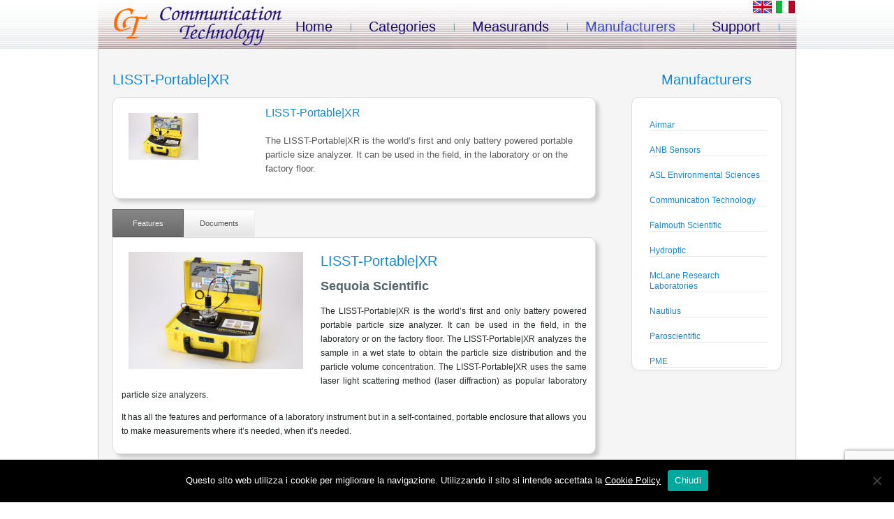

--- FILE ---
content_type: text/html; charset=UTF-8
request_url: https://www.comm-tec.com/?lang=en&page_id=38&m=p&man_id=Sequoia&pid=LISST-Portable%7CXR
body_size: 51215
content:
 
<!DOCTYPE html>
<html lang="en-US">
<head>
<meta charset="UTF-8" />
<title>Prodotto | Communication Technology</title>
<!-- Created by Artisteer v4.1.0.59861 -->
<meta name="viewport" content="initial-scale = 1.0, maximum-scale = 1.0, user-scalable = no, width = device-width">
<!--[if lt IE 9]><script src="https://html5shiv.googlecode.com/svn/trunk/html5.js"></script><![endif]-->

<link rel="stylesheet" href="https://www.comm-tec.com/wp-content/themes/commtech/style.css" media="screen" />
<link rel="pingback" href="https://www.comm-tec.com/xmlrpc.php" />
<meta name='robots' content='max-image-preview:large' />
<link rel='dns-prefetch' href='//www.google.com' />
<link rel="alternate" type="application/rss+xml" title="Communication Technology &raquo; Feed" href="https://www.comm-tec.com/?feed=rss2" />
<link rel="alternate" type="application/rss+xml" title="Communication Technology &raquo; Comments Feed" href="https://www.comm-tec.com/?feed=comments-rss2" />
<script type="text/javascript">
/* <![CDATA[ */
window._wpemojiSettings = {"baseUrl":"https:\/\/s.w.org\/images\/core\/emoji\/15.0.3\/72x72\/","ext":".png","svgUrl":"https:\/\/s.w.org\/images\/core\/emoji\/15.0.3\/svg\/","svgExt":".svg","source":{"concatemoji":"https:\/\/www.comm-tec.com\/wp-includes\/js\/wp-emoji-release.min.js?ver=6.6.1"}};
/*! This file is auto-generated */
!function(i,n){var o,s,e;function c(e){try{var t={supportTests:e,timestamp:(new Date).valueOf()};sessionStorage.setItem(o,JSON.stringify(t))}catch(e){}}function p(e,t,n){e.clearRect(0,0,e.canvas.width,e.canvas.height),e.fillText(t,0,0);var t=new Uint32Array(e.getImageData(0,0,e.canvas.width,e.canvas.height).data),r=(e.clearRect(0,0,e.canvas.width,e.canvas.height),e.fillText(n,0,0),new Uint32Array(e.getImageData(0,0,e.canvas.width,e.canvas.height).data));return t.every(function(e,t){return e===r[t]})}function u(e,t,n){switch(t){case"flag":return n(e,"\ud83c\udff3\ufe0f\u200d\u26a7\ufe0f","\ud83c\udff3\ufe0f\u200b\u26a7\ufe0f")?!1:!n(e,"\ud83c\uddfa\ud83c\uddf3","\ud83c\uddfa\u200b\ud83c\uddf3")&&!n(e,"\ud83c\udff4\udb40\udc67\udb40\udc62\udb40\udc65\udb40\udc6e\udb40\udc67\udb40\udc7f","\ud83c\udff4\u200b\udb40\udc67\u200b\udb40\udc62\u200b\udb40\udc65\u200b\udb40\udc6e\u200b\udb40\udc67\u200b\udb40\udc7f");case"emoji":return!n(e,"\ud83d\udc26\u200d\u2b1b","\ud83d\udc26\u200b\u2b1b")}return!1}function f(e,t,n){var r="undefined"!=typeof WorkerGlobalScope&&self instanceof WorkerGlobalScope?new OffscreenCanvas(300,150):i.createElement("canvas"),a=r.getContext("2d",{willReadFrequently:!0}),o=(a.textBaseline="top",a.font="600 32px Arial",{});return e.forEach(function(e){o[e]=t(a,e,n)}),o}function t(e){var t=i.createElement("script");t.src=e,t.defer=!0,i.head.appendChild(t)}"undefined"!=typeof Promise&&(o="wpEmojiSettingsSupports",s=["flag","emoji"],n.supports={everything:!0,everythingExceptFlag:!0},e=new Promise(function(e){i.addEventListener("DOMContentLoaded",e,{once:!0})}),new Promise(function(t){var n=function(){try{var e=JSON.parse(sessionStorage.getItem(o));if("object"==typeof e&&"number"==typeof e.timestamp&&(new Date).valueOf()<e.timestamp+604800&&"object"==typeof e.supportTests)return e.supportTests}catch(e){}return null}();if(!n){if("undefined"!=typeof Worker&&"undefined"!=typeof OffscreenCanvas&&"undefined"!=typeof URL&&URL.createObjectURL&&"undefined"!=typeof Blob)try{var e="postMessage("+f.toString()+"("+[JSON.stringify(s),u.toString(),p.toString()].join(",")+"));",r=new Blob([e],{type:"text/javascript"}),a=new Worker(URL.createObjectURL(r),{name:"wpTestEmojiSupports"});return void(a.onmessage=function(e){c(n=e.data),a.terminate(),t(n)})}catch(e){}c(n=f(s,u,p))}t(n)}).then(function(e){for(var t in e)n.supports[t]=e[t],n.supports.everything=n.supports.everything&&n.supports[t],"flag"!==t&&(n.supports.everythingExceptFlag=n.supports.everythingExceptFlag&&n.supports[t]);n.supports.everythingExceptFlag=n.supports.everythingExceptFlag&&!n.supports.flag,n.DOMReady=!1,n.readyCallback=function(){n.DOMReady=!0}}).then(function(){return e}).then(function(){var e;n.supports.everything||(n.readyCallback(),(e=n.source||{}).concatemoji?t(e.concatemoji):e.wpemoji&&e.twemoji&&(t(e.twemoji),t(e.wpemoji)))}))}((window,document),window._wpemojiSettings);
/* ]]> */
</script>
<style id='wp-emoji-styles-inline-css' type='text/css'>

	img.wp-smiley, img.emoji {
		display: inline !important;
		border: none !important;
		box-shadow: none !important;
		height: 1em !important;
		width: 1em !important;
		margin: 0 0.07em !important;
		vertical-align: -0.1em !important;
		background: none !important;
		padding: 0 !important;
	}
</style>
<link rel='stylesheet' id='wp-block-library-css' href='https://www.comm-tec.com/wp-includes/css/dist/block-library/style.min.css?ver=6.6.1' type='text/css' media='all' />
<style id='classic-theme-styles-inline-css' type='text/css'>
/*! This file is auto-generated */
.wp-block-button__link{color:#fff;background-color:#32373c;border-radius:9999px;box-shadow:none;text-decoration:none;padding:calc(.667em + 2px) calc(1.333em + 2px);font-size:1.125em}.wp-block-file__button{background:#32373c;color:#fff;text-decoration:none}
</style>
<style id='global-styles-inline-css' type='text/css'>
:root{--wp--preset--aspect-ratio--square: 1;--wp--preset--aspect-ratio--4-3: 4/3;--wp--preset--aspect-ratio--3-4: 3/4;--wp--preset--aspect-ratio--3-2: 3/2;--wp--preset--aspect-ratio--2-3: 2/3;--wp--preset--aspect-ratio--16-9: 16/9;--wp--preset--aspect-ratio--9-16: 9/16;--wp--preset--color--black: #000000;--wp--preset--color--cyan-bluish-gray: #abb8c3;--wp--preset--color--white: #ffffff;--wp--preset--color--pale-pink: #f78da7;--wp--preset--color--vivid-red: #cf2e2e;--wp--preset--color--luminous-vivid-orange: #ff6900;--wp--preset--color--luminous-vivid-amber: #fcb900;--wp--preset--color--light-green-cyan: #7bdcb5;--wp--preset--color--vivid-green-cyan: #00d084;--wp--preset--color--pale-cyan-blue: #8ed1fc;--wp--preset--color--vivid-cyan-blue: #0693e3;--wp--preset--color--vivid-purple: #9b51e0;--wp--preset--gradient--vivid-cyan-blue-to-vivid-purple: linear-gradient(135deg,rgba(6,147,227,1) 0%,rgb(155,81,224) 100%);--wp--preset--gradient--light-green-cyan-to-vivid-green-cyan: linear-gradient(135deg,rgb(122,220,180) 0%,rgb(0,208,130) 100%);--wp--preset--gradient--luminous-vivid-amber-to-luminous-vivid-orange: linear-gradient(135deg,rgba(252,185,0,1) 0%,rgba(255,105,0,1) 100%);--wp--preset--gradient--luminous-vivid-orange-to-vivid-red: linear-gradient(135deg,rgba(255,105,0,1) 0%,rgb(207,46,46) 100%);--wp--preset--gradient--very-light-gray-to-cyan-bluish-gray: linear-gradient(135deg,rgb(238,238,238) 0%,rgb(169,184,195) 100%);--wp--preset--gradient--cool-to-warm-spectrum: linear-gradient(135deg,rgb(74,234,220) 0%,rgb(151,120,209) 20%,rgb(207,42,186) 40%,rgb(238,44,130) 60%,rgb(251,105,98) 80%,rgb(254,248,76) 100%);--wp--preset--gradient--blush-light-purple: linear-gradient(135deg,rgb(255,206,236) 0%,rgb(152,150,240) 100%);--wp--preset--gradient--blush-bordeaux: linear-gradient(135deg,rgb(254,205,165) 0%,rgb(254,45,45) 50%,rgb(107,0,62) 100%);--wp--preset--gradient--luminous-dusk: linear-gradient(135deg,rgb(255,203,112) 0%,rgb(199,81,192) 50%,rgb(65,88,208) 100%);--wp--preset--gradient--pale-ocean: linear-gradient(135deg,rgb(255,245,203) 0%,rgb(182,227,212) 50%,rgb(51,167,181) 100%);--wp--preset--gradient--electric-grass: linear-gradient(135deg,rgb(202,248,128) 0%,rgb(113,206,126) 100%);--wp--preset--gradient--midnight: linear-gradient(135deg,rgb(2,3,129) 0%,rgb(40,116,252) 100%);--wp--preset--font-size--small: 13px;--wp--preset--font-size--medium: 20px;--wp--preset--font-size--large: 36px;--wp--preset--font-size--x-large: 42px;--wp--preset--spacing--20: 0.44rem;--wp--preset--spacing--30: 0.67rem;--wp--preset--spacing--40: 1rem;--wp--preset--spacing--50: 1.5rem;--wp--preset--spacing--60: 2.25rem;--wp--preset--spacing--70: 3.38rem;--wp--preset--spacing--80: 5.06rem;--wp--preset--shadow--natural: 6px 6px 9px rgba(0, 0, 0, 0.2);--wp--preset--shadow--deep: 12px 12px 50px rgba(0, 0, 0, 0.4);--wp--preset--shadow--sharp: 6px 6px 0px rgba(0, 0, 0, 0.2);--wp--preset--shadow--outlined: 6px 6px 0px -3px rgba(255, 255, 255, 1), 6px 6px rgba(0, 0, 0, 1);--wp--preset--shadow--crisp: 6px 6px 0px rgba(0, 0, 0, 1);}:where(.is-layout-flex){gap: 0.5em;}:where(.is-layout-grid){gap: 0.5em;}body .is-layout-flex{display: flex;}.is-layout-flex{flex-wrap: wrap;align-items: center;}.is-layout-flex > :is(*, div){margin: 0;}body .is-layout-grid{display: grid;}.is-layout-grid > :is(*, div){margin: 0;}:where(.wp-block-columns.is-layout-flex){gap: 2em;}:where(.wp-block-columns.is-layout-grid){gap: 2em;}:where(.wp-block-post-template.is-layout-flex){gap: 1.25em;}:where(.wp-block-post-template.is-layout-grid){gap: 1.25em;}.has-black-color{color: var(--wp--preset--color--black) !important;}.has-cyan-bluish-gray-color{color: var(--wp--preset--color--cyan-bluish-gray) !important;}.has-white-color{color: var(--wp--preset--color--white) !important;}.has-pale-pink-color{color: var(--wp--preset--color--pale-pink) !important;}.has-vivid-red-color{color: var(--wp--preset--color--vivid-red) !important;}.has-luminous-vivid-orange-color{color: var(--wp--preset--color--luminous-vivid-orange) !important;}.has-luminous-vivid-amber-color{color: var(--wp--preset--color--luminous-vivid-amber) !important;}.has-light-green-cyan-color{color: var(--wp--preset--color--light-green-cyan) !important;}.has-vivid-green-cyan-color{color: var(--wp--preset--color--vivid-green-cyan) !important;}.has-pale-cyan-blue-color{color: var(--wp--preset--color--pale-cyan-blue) !important;}.has-vivid-cyan-blue-color{color: var(--wp--preset--color--vivid-cyan-blue) !important;}.has-vivid-purple-color{color: var(--wp--preset--color--vivid-purple) !important;}.has-black-background-color{background-color: var(--wp--preset--color--black) !important;}.has-cyan-bluish-gray-background-color{background-color: var(--wp--preset--color--cyan-bluish-gray) !important;}.has-white-background-color{background-color: var(--wp--preset--color--white) !important;}.has-pale-pink-background-color{background-color: var(--wp--preset--color--pale-pink) !important;}.has-vivid-red-background-color{background-color: var(--wp--preset--color--vivid-red) !important;}.has-luminous-vivid-orange-background-color{background-color: var(--wp--preset--color--luminous-vivid-orange) !important;}.has-luminous-vivid-amber-background-color{background-color: var(--wp--preset--color--luminous-vivid-amber) !important;}.has-light-green-cyan-background-color{background-color: var(--wp--preset--color--light-green-cyan) !important;}.has-vivid-green-cyan-background-color{background-color: var(--wp--preset--color--vivid-green-cyan) !important;}.has-pale-cyan-blue-background-color{background-color: var(--wp--preset--color--pale-cyan-blue) !important;}.has-vivid-cyan-blue-background-color{background-color: var(--wp--preset--color--vivid-cyan-blue) !important;}.has-vivid-purple-background-color{background-color: var(--wp--preset--color--vivid-purple) !important;}.has-black-border-color{border-color: var(--wp--preset--color--black) !important;}.has-cyan-bluish-gray-border-color{border-color: var(--wp--preset--color--cyan-bluish-gray) !important;}.has-white-border-color{border-color: var(--wp--preset--color--white) !important;}.has-pale-pink-border-color{border-color: var(--wp--preset--color--pale-pink) !important;}.has-vivid-red-border-color{border-color: var(--wp--preset--color--vivid-red) !important;}.has-luminous-vivid-orange-border-color{border-color: var(--wp--preset--color--luminous-vivid-orange) !important;}.has-luminous-vivid-amber-border-color{border-color: var(--wp--preset--color--luminous-vivid-amber) !important;}.has-light-green-cyan-border-color{border-color: var(--wp--preset--color--light-green-cyan) !important;}.has-vivid-green-cyan-border-color{border-color: var(--wp--preset--color--vivid-green-cyan) !important;}.has-pale-cyan-blue-border-color{border-color: var(--wp--preset--color--pale-cyan-blue) !important;}.has-vivid-cyan-blue-border-color{border-color: var(--wp--preset--color--vivid-cyan-blue) !important;}.has-vivid-purple-border-color{border-color: var(--wp--preset--color--vivid-purple) !important;}.has-vivid-cyan-blue-to-vivid-purple-gradient-background{background: var(--wp--preset--gradient--vivid-cyan-blue-to-vivid-purple) !important;}.has-light-green-cyan-to-vivid-green-cyan-gradient-background{background: var(--wp--preset--gradient--light-green-cyan-to-vivid-green-cyan) !important;}.has-luminous-vivid-amber-to-luminous-vivid-orange-gradient-background{background: var(--wp--preset--gradient--luminous-vivid-amber-to-luminous-vivid-orange) !important;}.has-luminous-vivid-orange-to-vivid-red-gradient-background{background: var(--wp--preset--gradient--luminous-vivid-orange-to-vivid-red) !important;}.has-very-light-gray-to-cyan-bluish-gray-gradient-background{background: var(--wp--preset--gradient--very-light-gray-to-cyan-bluish-gray) !important;}.has-cool-to-warm-spectrum-gradient-background{background: var(--wp--preset--gradient--cool-to-warm-spectrum) !important;}.has-blush-light-purple-gradient-background{background: var(--wp--preset--gradient--blush-light-purple) !important;}.has-blush-bordeaux-gradient-background{background: var(--wp--preset--gradient--blush-bordeaux) !important;}.has-luminous-dusk-gradient-background{background: var(--wp--preset--gradient--luminous-dusk) !important;}.has-pale-ocean-gradient-background{background: var(--wp--preset--gradient--pale-ocean) !important;}.has-electric-grass-gradient-background{background: var(--wp--preset--gradient--electric-grass) !important;}.has-midnight-gradient-background{background: var(--wp--preset--gradient--midnight) !important;}.has-small-font-size{font-size: var(--wp--preset--font-size--small) !important;}.has-medium-font-size{font-size: var(--wp--preset--font-size--medium) !important;}.has-large-font-size{font-size: var(--wp--preset--font-size--large) !important;}.has-x-large-font-size{font-size: var(--wp--preset--font-size--x-large) !important;}
:where(.wp-block-post-template.is-layout-flex){gap: 1.25em;}:where(.wp-block-post-template.is-layout-grid){gap: 1.25em;}
:where(.wp-block-columns.is-layout-flex){gap: 2em;}:where(.wp-block-columns.is-layout-grid){gap: 2em;}
:root :where(.wp-block-pullquote){font-size: 1.5em;line-height: 1.6;}
</style>
<link rel='stylesheet' id='announcements-style-css' href='https://www.comm-tec.com/wp-content/plugins/commtech/news/css/announcements.css?ver=6.6.1' type='text/css' media='all' />
<link rel='stylesheet' id='contact-form-7-css' href='https://www.comm-tec.com/wp-content/plugins/contact-form-7/includes/css/styles.css?ver=5.4.1' type='text/css' media='all' />
<link rel='stylesheet' id='cookie-notice-front-css' href='https://www.comm-tec.com/wp-content/plugins/cookie-notice/css/front.min.css?ver=2.4.18' type='text/css' media='all' />
<!--[if lte IE 7]>
<link rel='stylesheet' id='style.ie7.css-css' href='https://www.comm-tec.com/wp-content/themes/commtech/style.ie7.css?ver=6.6.1' type='text/css' media='screen' />
<![endif]-->
<link rel='stylesheet' id='style.responsive.css-css' href='https://www.comm-tec.com/wp-content/themes/commtech/style.responsive.css?ver=6.6.1' type='text/css' media='all' />
<script type="text/javascript" src="https://www.comm-tec.com/wp-content/themes/commtech/jquery.js?ver=6.6.1" id="jquery-js"></script>
<script type="text/javascript" src="https://www.comm-tec.com/wp-content/plugins/commtech/news/js/announcements.js?ver=6.6.1" id="announcements-js"></script>
<script type="text/javascript" src="https://www.comm-tec.com/wp-content/plugins/commtech/news/js/jquery.cookie.js?ver=6.6.1" id="cookies-js"></script>
<script type="text/javascript" src="https://www.comm-tec.com/wp-content/plugins/commtech/news/js/jquery.cycle.lite.js?ver=6.6.1" id="cycle-js"></script>
<script type="text/javascript" id="cookie-notice-front-js-before">
/* <![CDATA[ */
var cnArgs = {"ajaxUrl":"https:\/\/www.comm-tec.com\/wp-admin\/admin-ajax.php","nonce":"71d58ef5e3","hideEffect":"fade","position":"bottom","onScroll":false,"onScrollOffset":100,"onClick":false,"cookieName":"cookie_notice_accepted","cookieTime":2592000,"cookieTimeRejected":2592000,"globalCookie":false,"redirection":false,"cache":false,"revokeCookies":false,"revokeCookiesOpt":"automatic"};
/* ]]> */
</script>
<script type="text/javascript" src="https://www.comm-tec.com/wp-content/plugins/cookie-notice/js/front.min.js?ver=2.4.18" id="cookie-notice-front-js"></script>
<script type="text/javascript" src="https://www.comm-tec.com/wp-content/themes/commtech/script.js?ver=6.6.1" id="script.js-js"></script>
<script type="text/javascript" src="https://www.comm-tec.com/wp-content/themes/commtech/script.responsive.js?ver=6.6.1" id="script.responsive.js-js"></script>
<link rel="https://api.w.org/" href="https://www.comm-tec.com/index.php?rest_route=/" /><link rel="alternate" title="JSON" type="application/json" href="https://www.comm-tec.com/index.php?rest_route=/wp/v2/pages/38" /><link rel="EditURI" type="application/rsd+xml" title="RSD" href="https://www.comm-tec.com/xmlrpc.php?rsd" />
<link rel="canonical" href="https://www.comm-tec.com/?page_id=38" />
<link rel='shortlink' href='https://www.comm-tec.com/?p=38' />
<link rel="alternate" title="oEmbed (JSON)" type="application/json+oembed" href="https://www.comm-tec.com/index.php?rest_route=%2Foembed%2F1.0%2Fembed&#038;url=https%3A%2F%2Fwww.comm-tec.com%2F%3Fpage_id%3D38" />
<link rel="alternate" title="oEmbed (XML)" type="text/xml+oembed" href="https://www.comm-tec.com/index.php?rest_route=%2Foembed%2F1.0%2Fembed&#038;url=https%3A%2F%2Fwww.comm-tec.com%2F%3Fpage_id%3D38&#038;format=xml" />

<meta http-equiv="Content-Language" content="en-US" />
<style type="text/css" media="screen">
.qtrans_flag span { display:none }
.qtrans_flag { height:12px; width:18px; display:block }
.qtrans_flag_and_text { padding-left:20px }
.qtrans_flag_en { background:url(https://www.comm-tec.com/wp-content/plugins/qtranslate/flags/gb.png) no-repeat }
.qtrans_flag_it { background:url(https://www.comm-tec.com/wp-content/plugins/qtranslate/flags/it.png) no-repeat }
</style>
<link hreflang="it" href="http://www.comm-tec.com/?page_id=38&amp;m=p&amp;man_id=Sequoia&amp;pid=LISST-Portable%7CXR&amp;lang=it" rel="alternate" />
<link rel="alternate" type="application/rss+xml" title="RSS" href="https://www.comm-tec.com/rsslatest.xml" /></head>
<body class="page-template page-template-prodotti page-template-prodotti-php page page-id-38 cookies-not-set">

<div id="art-main">

<header class="art-header-prodotti">
    <div class="art-shapes">
<div class="art-object1205604070" data-left="2.26%"></div>
<div class="art-object603775473" data-left="10.73%"></div>

            </div>
<nav class="art-nav">
    <div class="art-hmenu-extra1"><div class="art-widget widget widget_text" id="text-2" ><div class="art-widget-content">			<div class="textwidget"><ul class='art-hmenu menu-2'><li class='menu-item-7'><a title='Home' class='' href='?page_id=23&lang=en'>Home</a></li><li class='menu-item-10 ext-r ext' style='width: 130px;'><div class='ext-m'></div><div class='ext-l' style='width: 0px;'></div><div class='ext-r' style='width: 0px;'></div><a title='Categories' class='' href='?page_id=16&m=c&lang=en'>Categories</a><ul style='overflow-y: auto; padding-right: 0px; max-height: 500px; overflow-x: hidden; max-width:300px;min-width:200px;'><li class='menu-item-11'><a title='Acoustic Current Meters' style='width: 114px;' href='?page_id=16&m=c&cat_id=Correntometri&lang=en'>Acoustic Current Meters</a></li><li class='menu-item-11'><a title='Acoustic Releases' style='width: 114px;' href='?page_id=16&m=c&cat_id=Sganciatori&lang=en'>Acoustic Releases</a></li><li class='menu-item-11'><a title='ADCP Current Profilers' style='width: 114px;' href='?page_id=16&m=c&cat_id=ADCP&lang=en'>ADCP Current Profilers</a></li><li class='menu-item-11'><a title='Ballast Water' style='width: 114px;' href='?page_id=16&m=c&cat_id=BallastWater&lang=en'>Ballast Water</a></li><li class='menu-item-11'><a title='Bathymetric systems' style='width: 114px;' href='?page_id=16&m=c&cat_id=Echo&lang=en'>Bathymetric systems</a></li><li class='menu-item-11'><a title='Bioluminescence' style='width: 114px;' href='?page_id=16&m=c&cat_id=Bioluminescenza&lang=en'>Bioluminescence</a></li><li class='menu-item-11'><a title='Bottom Mount' style='width: 114px;' href='?page_id=16&m=c&cat_id=Bottom Mount&lang=en'>Bottom Mount</a></li><li class='menu-item-11'><a title='CH4 Methane' style='width: 114px;' href='?page_id=16&m=c&cat_id=CH4&lang=en'>CH4 Methane</a></li><li class='menu-item-11'><a title='Conductivity cells' style='width: 114px;' href='?page_id=16&m=c&cat_id=Conducibilita&lang=en'>Conductivity cells</a></li><li class='menu-item-11'><a title='Crude Oil' style='width: 114px;' href='?page_id=16&m=c&cat_id=Oil&lang=en'>Crude Oil</a></li><li class='menu-item-11'><a title='CTD probes' style='width: 114px;' href='?page_id=16&m=c&cat_id=CTD&lang=en'>CTD probes</a></li><li class='menu-item-11'><a title='Datalogger' style='width: 114px;' href='?page_id=16&m=c&cat_id=Datalogger&lang=en'>Datalogger</a></li><li class='menu-item-11'><a title='Deck Unit ' style='width: 114px;' href='?page_id=16&m=c&cat_id=Deck Unit &lang=en'>Deck Unit </a></li><li class='menu-item-11'><a title='Dissolved Oxygen sensors' style='width: 114px;' href='?page_id=16&m=c&cat_id=DO&lang=en'>Dissolved Oxygen sensors</a></li><li class='menu-item-11'><a title='Floats' style='width: 114px;' href='?page_id=16&m=c&cat_id=Floats&lang=en'>Floats</a></li><li class='menu-item-11'><a title='Fluorometers' style='width: 114px;' href='?page_id=16&m=c&cat_id=Fluorimetri&lang=en'>Fluorometers</a></li><li class='menu-item-11'><a title='Geodesy' style='width: 114px;' href='?page_id=16&m=c&cat_id=Geodesy&lang=en'>Geodesy</a></li><li class='menu-item-11'><a title='Geophysical' style='width: 114px;' href='?page_id=16&m=c&cat_id=Geofisica&lang=en'>Geophysical</a></li><li class='menu-item-11'><a title='Glass Spheres' style='width: 114px;' href='?page_id=16&m=c&cat_id=Glass Spheres&lang=en'>Glass Spheres</a></li><li class='menu-item-11'><a title='Global Dissolved Gas' style='width: 114px;' href='?page_id=16&m=c&cat_id=GTD&lang=en'>Global Dissolved Gas</a></li><li class='menu-item-11'><a title='Heading sensors' style='width: 114px;' href='?page_id=16&m=c&cat_id=Heading&lang=en'>Heading sensors</a></li><li class='menu-item-11'><a title='Hydrophones' style='width: 114px;' href='?page_id=16&m=c&cat_id=Hydrophones&lang=en'>Hydrophones</a></li><li class='menu-item-11'><a title='Inductive Modem' style='width: 114px;' href='?page_id=16&m=c&cat_id=Modem Induttivi&lang=en'>Inductive Modem</a></li><li class='menu-item-11'><a title='Instrument Housing' style='width: 114px;' href='?page_id=16&m=c&cat_id=Housing&lang=en'>Instrument Housing</a></li><li class='menu-item-11'><a title='Interface Board' style='width: 114px;' href='?page_id=16&m=c&cat_id=Interface Board&lang=en'>Interface Board</a></li><li class='menu-item-11'><a title='Laser Scatterometers' style='width: 114px;' href='?page_id=16&m=c&cat_id=LISST&lang=en'>Laser Scatterometers</a></li><li class='menu-item-11'><a title='Marine Acoustic' style='width: 114px;' href='?page_id=16&m=c&cat_id=AcusticaMarina&lang=en'>Marine Acoustic</a></li><li class='menu-item-11'><a title='Marine Pumps' style='width: 114px;' href='?page_id=16&m=c&cat_id=Pompe&lang=en'>Marine Pumps</a></li><li class='menu-item-11'><a title='Nitrate sensors' style='width: 114px;' href='?page_id=16&m=c&cat_id=Nitrati&lang=en'>Nitrate sensors</a></li><li class='menu-item-11'><a title='Oceanographic Buoys' style='width: 114px;' href='?page_id=16&m=c&cat_id=Boe&lang=en'>Oceanographic Buoys</a></li><li class='menu-item-11'><a title='PAR/SPAR Sensors' style='width: 114px;' href='?page_id=16&m=c&cat_id=PAR&lang=en'>PAR/SPAR Sensors</a></li><li class='menu-item-11'><a title='pCO2' style='width: 114px;' href='?page_id=16&m=c&cat_id=pCO2&lang=en'>pCO2</a></li><li class='menu-item-11'><a title='pH sensors' style='width: 114px;' href='?page_id=16&m=c&cat_id=pH&lang=en'>pH sensors</a></li><li class='menu-item-11'><a title='Phosphate sensors' style='width: 114px;' href='?page_id=16&m=c&cat_id=Fosfati&lang=en'>Phosphate sensors</a></li><li class='menu-item-11'><a title='Positioning systems' style='width: 114px;' href='?page_id=16&m=c&cat_id=GPS&lang=en'>Positioning systems</a></li><li class='menu-item-11'><a title='Pressure sensors' style='width: 114px;' href='?page_id=16&m=c&cat_id=Pressione&lang=en'>Pressure sensors</a></li><li class='menu-item-11'><a title='Radiance/Iradiance sensors' style='width: 114px;' href='?page_id=16&m=c&cat_id=Radianza/Irradianza&lang=en'>Radiance/Iradiance sensors</a></li><li class='menu-item-11'><a title='Recovery' style='width: 114px;' href='?page_id=16&m=c&cat_id=Recovery&lang=en'>Recovery</a></li><li class='menu-item-11'><a title='Redox sensors' style='width: 114px;' href='?page_id=16&m=c&cat_id=Redox&lang=en'>Redox sensors</a></li><li class='menu-item-11'><a title='Satellite Communications' style='width: 114px;' href='?page_id=16&m=c&cat_id=SatComms&lang=en'>Satellite Communications</a></li><li class='menu-item-11'><a title='Sea level sensors' style='width: 114px;' href='?page_id=16&m=c&cat_id=Mareografi&lang=en'>Sea level sensors</a></li><li class='menu-item-11'><a title='Spectrophotometers' style='width: 114px;' href='?page_id=16&m=c&cat_id=Spettrofotometri&lang=en'>Spectrophotometers</a></li><li class='menu-item-11'><a title='Temperature sensors' style='width: 114px;' href='?page_id=16&m=c&cat_id=Temperatura&lang=en'>Temperature sensors</a></li><li class='menu-item-11'><a title='Thermosalinograph' style='width: 114px;' href='?page_id=16&m=c&cat_id=Termosalinografi&lang=en'>Thermosalinograph</a></li><li class='menu-item-11'><a title='Tsunami' style='width: 114px;' href='?page_id=16&m=c&cat_id=Tsunami&lang=en'>Tsunami</a></li><li class='menu-item-11'><a title='Turbidity sensors' style='width: 114px;' href='?page_id=16&m=c&cat_id=Torbidimetri&lang=en'>Turbidity sensors</a></li><li class='menu-item-11'><a title='Underwater acoustic modems' style='width: 114px;' href='?page_id=16&m=c&cat_id=Modem Acustici&lang=en'>Underwater acoustic modems</a></li><li class='menu-item-11'><a title='Underwater Positioning' style='width: 114px;' href='?page_id=16&m=c&cat_id=LBL/USBL&lang=en'>Underwater Positioning</a></li><li class='menu-item-11'><a title='Unmanned Surface Vehicle' style='width: 114px;' href='?page_id=16&m=c&cat_id=USV&lang=en'>Unmanned Surface Vehicle</a></li><li class='menu-item-11'><a title='Water Sampler' style='width: 114px;' href='?page_id=16&m=c&cat_id=WaterSampler&lang=en'>Water Sampler</a></li><li class='menu-item-11'><a title='Waves sensors' style='width: 114px;' href='?page_id=16&m=c&cat_id=Ondametri&lang=en'>Waves sensors</a></li><li class='menu-item-11'><a title='Weather sensors' style='width: 114px;' href='?page_id=16&m=c&cat_id=Meteo&lang=en'>Weather sensors</a></li><li class='menu-item-11'><a title='Zooplankton & Fish ' style='width: 114px;' href='?page_id=16&m=c&cat_id=AZFP&lang=en'>Zooplankton & Fish </a></li></ul></li><li class='menu-item-10 ext-r ext' style='width: 130px;'><div class='ext-m'></div><div class='ext-l' style='width: 0px;'></div><div class='ext-r' style='width: 0px;'></div><a title='Measurands' class='' href='?page_id=16&m=m&lang=en'>Measurands</a><ul style='overflow-y: auto; padding-right: 0px; max-height: 500px; overflow-x: hidden; max-width:300px;min-width:200px;'><li class='menu-item-11'><a title='Absorption & beam attenuation' style='width: 114px;' href='?page_id=16&m=m&mis_id=Assorbimento e Attenuazione&lang=en'>Absorption & beam attenuation</a></li><li class='menu-item-11'><a title='Absorption (optical)' style='width: 114px;' href='?page_id=16&m=m&mis_id=Absorption&lang=en'>Absorption (optical)</a></li><li class='menu-item-11'><a title='Air Temperature' style='width: 114px;' href='?page_id=16&m=m&mis_id=Air Temperature&lang=en'>Air Temperature</a></li><li class='menu-item-11'><a title='Atmospheric Pressure' style='width: 114px;' href='?page_id=16&m=m&mis_id=Air Pressure&lang=en'>Atmospheric Pressure</a></li><li class='menu-item-11'><a title='Ballast Water' style='width: 114px;' href='?page_id=16&m=m&mis_id=BallastWater&lang=en'>Ballast Water</a></li><li class='menu-item-11'><a title='Bioluminescence' style='width: 114px;' href='?page_id=16&m=m&mis_id=Bioluminescenza&lang=en'>Bioluminescence</a></li><li class='menu-item-11'><a title='Bottom Morfology' style='width: 114px;' href='?page_id=16&m=m&mis_id=Bottom Morfology&lang=en'>Bottom Morfology</a></li><li class='menu-item-11'><a title='CDOM|FDOM' style='width: 114px;' href='?page_id=16&m=m&mis_id=Fluorimetri CDOM/FDOM&lang=en'>CDOM|FDOM</a></li><li class='menu-item-11'><a title='CH4 Methane' style='width: 114px;' href='?page_id=16&m=m&mis_id=CH4&lang=en'>CH4 Methane</a></li><li class='menu-item-11'><a title='Chlorophyll a ' style='width: 114px;' href='?page_id=16&m=m&mis_id=Fluorimetri Clorofilla&lang=en'>Chlorophyll a </a></li><li class='menu-item-11'><a title='Crude Oil' style='width: 114px;' href='?page_id=16&m=m&mis_id=Crude Oil&lang=en'>Crude Oil</a></li><li class='menu-item-11'><a title='Current Speed and Direction' style='width: 114px;' href='?page_id=16&m=m&mis_id=Corrente&lang=en'>Current Speed and Direction</a></li><li class='menu-item-11'><a title='Depth' style='width: 114px;' href='?page_id=16&m=m&mis_id=Depth&lang=en'>Depth</a></li><li class='menu-item-11'><a title='Discharge' style='width: 114px;' href='?page_id=16&m=m&mis_id=Portata&lang=en'>Discharge</a></li><li class='menu-item-11'><a title='Dissolved Oxygen' style='width: 114px;' href='?page_id=16&m=m&mis_id=Ossigeno Disciolto&lang=en'>Dissolved Oxygen</a></li><li class='menu-item-11'><a title='Global Dissolved Gas Pressure' style='width: 114px;' href='?page_id=16&m=m&mis_id=GTD&lang=en'>Global Dissolved Gas Pressure</a></li><li class='menu-item-11'><a title='GPS' style='width: 114px;' href='?page_id=16&m=m&mis_id=GPS&lang=en'>GPS</a></li><li class='menu-item-11'><a title='Heading' style='width: 114px;' href='?page_id=16&m=m&mis_id=Heading&lang=en'>Heading</a></li><li class='menu-item-11'><a title='Histamine' style='width: 114px;' href='?page_id=16&m=m&mis_id=Histamine&lang=en'>Histamine</a></li><li class='menu-item-11'><a title='Hyperspectral Backscattering' style='width: 114px;' href='?page_id=16&m=m&mis_id=hyper-bb&lang=en'>Hyperspectral Backscattering</a></li><li class='menu-item-11'><a title='Marine Acoustic' style='width: 114px;' href='?page_id=16&m=m&mis_id=AcusticaMarina&lang=en'>Marine Acoustic</a></li><li class='menu-item-11'><a title='Meteorological Stations' style='width: 114px;' href='?page_id=16&m=m&mis_id=Meteo&lang=en'>Meteorological Stations</a></li><li class='menu-item-11'><a title='Nitrate' style='width: 114px;' href='?page_id=16&m=m&mis_id=Nitrati&lang=en'>Nitrate</a></li><li class='menu-item-11'><a title='PAR|SPAR' style='width: 114px;' href='?page_id=16&m=m&mis_id=PAR&lang=en'>PAR|SPAR</a></li><li class='menu-item-11'><a title='pCO2' style='width: 114px;' href='?page_id=16&m=m&mis_id=pCO2&lang=en'>pCO2</a></li><li class='menu-item-11'><a title='Phosphate sensors' style='width: 114px;' href='?page_id=16&m=m&mis_id=Fosfati&lang=en'>Phosphate sensors</a></li><li class='menu-item-11'><a title='Phycocyanin (Fresh water Cyanobacteria)' style='width: 114px;' href='?page_id=16&m=m&mis_id=Fluorimetri Cianobatteri Ficocyanina (PC)&lang=en'>Phycocyanin (Fresh water Cyanobacteria)</a></li><li class='menu-item-11'><a title='Phycoerythrin (sea water Cyanobacteria)' style='width: 114px;' href='?page_id=16&m=m&mis_id=Fluorimetri Cianobatteri Ficoeritrina (PE)&lang=en'>Phycoerythrin (sea water Cyanobacteria)</a></li><li class='menu-item-11'><a title='pH|Redox' style='width: 114px;' href='?page_id=16&m=m&mis_id=pH|Redox&lang=en'>pH|Redox</a></li><li class='menu-item-11'><a title='Pitch/Roll' style='width: 114px;' href='?page_id=16&m=m&mis_id=Motion&lang=en'>Pitch/Roll</a></li><li class='menu-item-11'><a title='Quantum Efficiency of Phytoplankton' style='width: 114px;' href='?page_id=16&m=m&mis_id=Efficienza quantica phytoplankton&lang=en'>Quantum Efficiency of Phytoplankton</a></li><li class='menu-item-11'><a title='Radiance|Irradiance' style='width: 114px;' href='?page_id=16&m=m&mis_id=Radianza|Irradianza&lang=en'>Radiance|Irradiance</a></li><li class='menu-item-11'><a title='Recovery' style='width: 114px;' href='?page_id=16&m=m&mis_id=Recovery&lang=en'>Recovery</a></li><li class='menu-item-11'><a title='Redox' style='width: 114px;' href='?page_id=16&m=m&mis_id=Redox&lang=en'>Redox</a></li><li class='menu-item-11'><a title='Refined Fuels' style='width: 114px;' href='?page_id=16&m=m&mis_id=Fluorimetri Refined Fuels&lang=en'>Refined Fuels</a></li><li class='menu-item-11'><a title='Rhodamine WT|Fluorescein|PTSA' style='width: 114px;' href='?page_id=16&m=m&mis_id=Fluorimetri Rodammina|Fluoresceina|PTSA&lang=en'>Rhodamine WT|Fluorescein|PTSA</a></li><li class='menu-item-11'><a title='Salinity|Conductivity' style='width: 114px;' href='?page_id=16&m=m&mis_id=Conducibilita&lang=en'>Salinity|Conductivity</a></li><li class='menu-item-11'><a title='Satellite Communications' style='width: 114px;' href='?page_id=16&m=m&mis_id=SatComms&lang=en'>Satellite Communications</a></li><li class='menu-item-11'><a title='Sediments' style='width: 114px;' href='?page_id=16&m=m&mis_id=Sedimenti&lang=en'>Sediments</a></li><li class='menu-item-11'><a title='Silicate (absorbance)' style='width: 114px;' href='?page_id=16&m=m&mis_id=Silicate&lang=en'>Silicate (absorbance)</a></li><li class='menu-item-11'><a title='Stratigraphy' style='width: 114px;' href='?page_id=16&m=m&mis_id=Stratigrafia&lang=en'>Stratigraphy</a></li><li class='menu-item-11'><a title='Temperature' style='width: 114px;' href='?page_id=16&m=m&mis_id=Temperatura&lang=en'>Temperature</a></li><li class='menu-item-11'><a title='Turbidity' style='width: 114px;' href='?page_id=16&m=m&mis_id=Torbidimetri&lang=en'>Turbidity</a></li><li class='menu-item-11'><a title='Volume Scattering Function (VSF)' style='width: 114px;' href='?page_id=16&m=m&mis_id=VSF&lang=en'>Volume Scattering Function (VSF)</a></li><li class='menu-item-11'><a title='Water Pressure' style='width: 114px;' href='?page_id=16&m=m&mis_id=Pressione idrostatica&lang=en'>Water Pressure</a></li><li class='menu-item-11'><a title='Waves' style='width: 114px;' href='?page_id=16&m=m&mis_id=Onde&lang=en'>Waves</a></li><li class='menu-item-11'><a title='Zooplankton & Fish ' style='width: 114px;' href='?page_id=16&m=m&mis_id=AZFP&lang=en'>Zooplankton & Fish </a></li></ul></li><li class='menu-item-10 ext-r ext' style='width: 130px;'><div class='ext-m'></div><div class='ext-l' style='width: 0px;'></div><div class='ext-r' style='width: 0px;'></div><a title='Manufacturers' class='active' href='?page_id=16&m=p&lang=en'>Manufacturers</a><ul style='overflow-y: auto; padding-right: 0px; max-height: 500px; overflow-x: hidden; max-width:300px;'><li class='menu-item-11'><a title='Airmar' style='width: 114px;' href='?page_id=16&m=p&man_id=Airmar&lang=en'>Airmar</a></li><li class='menu-item-11'><a title='ANB Sensors' style='width: 114px;' href='?page_id=16&m=p&man_id=ANB&lang=en'>ANB Sensors</a></li><li class='menu-item-11'><a title='ASL Environmental Sciences' style='width: 114px;' href='?page_id=16&m=p&man_id=ASL&lang=en'>ASL Environmental Sciences</a></li><li class='menu-item-11'><a title='Communication Technology' style='width: 114px;' href='?page_id=16&m=p&man_id=CommTech&lang=en'>Communication Technology</a></li><li class='menu-item-11'><a title='Falmouth Scientific' style='width: 114px;' href='?page_id=16&m=p&man_id=FSI&lang=en'>Falmouth Scientific</a></li><li class='menu-item-11'><a title='Hydroptic' style='width: 114px;' href='?page_id=16&m=p&man_id=Hydroptic&lang=en'>Hydroptic</a></li><li class='menu-item-11'><a title='McLane Research Laboratories' style='width: 114px;' href='?page_id=16&m=p&man_id=McLane&lang=en'>McLane Research Laboratories</a></li><li class='menu-item-11'><a title='Nautilus' style='width: 114px;' href='?page_id=16&m=p&man_id=Nautilus&lang=en'>Nautilus</a></li><li class='menu-item-11'><a title='Paroscientific' style='width: 114px;' href='?page_id=16&m=p&man_id=Paros&lang=en'>Paroscientific</a></li><li class='menu-item-11'><a title='PME' style='width: 114px;' href='?page_id=16&m=p&man_id=PME&lang=en'>PME</a></li><li class='menu-item-11'><a title='Pro-Oceanus' style='width: 114px;' href='?page_id=16&m=p&man_id=Pro-Oceanus&lang=en'>Pro-Oceanus</a></li><li class='menu-item-11'><a title='ProAmbiente' style='width: 114px;' href='?page_id=16&m=p&man_id=ProAmbiente&lang=en'>ProAmbiente</a></li><li class='menu-item-11'><a title='RTsys' style='width: 114px;' href='?page_id=16&m=p&man_id=RTsys&lang=en'>RTsys</a></li><li class='menu-item-11'><a title='Satlantic' style='width: 114px;' href='?page_id=16&m=p&man_id=SAT&lang=en'>Satlantic</a></li><li class='menu-item-11'><a title='Sea-Bird Electronics' style='width: 114px;' href='?page_id=16&m=p&man_id=SBE&lang=en'>Sea-Bird Electronics</a></li><li class='menu-item-11'><a title='Seafloor Systems' style='width: 114px;' href='?page_id=16&m=p&man_id=SeaFloor&lang=en'>Seafloor Systems</a></li><li class='menu-item-11'><a title='Sequoia Scientific' style='width: 114px;' href='?page_id=16&m=p&man_id=Sequoia&lang=en'>Sequoia Scientific</a></li><li class='menu-item-11'><a title='Severn Marine' style='width: 114px;' href='?page_id=16&m=p&man_id=SevernMarine&lang=en'>Severn Marine</a></li><li class='menu-item-11'><a title='Teledyne Benthos' style='width: 114px;' href='?page_id=16&m=p&man_id=Benthos&lang=en'>Teledyne Benthos</a></li><li class='menu-item-11'><a title='Teledyne RD Instruments' style='width: 114px;' href='?page_id=16&m=p&man_id=RDI&lang=en'>Teledyne RD Instruments</a></li><li class='menu-item-11'><a title='Trimble' style='width: 114px;' href='?page_id=16&m=p&man_id=Trimble&lang=en'>Trimble</a></li><li class='menu-item-11'><a title='Turner Designs' style='width: 114px;' href='?page_id=16&m=p&man_id=TD&lang=en'>Turner Designs</a></li><li class='menu-item-11'><a title='WetLabs' style='width: 114px;' href='?page_id=16&m=p&man_id=WET&lang=en'>WetLabs</a></li><li class='menu-item-11'><a title='Xeos Technologies' style='width: 114px;' href='?page_id=16&m=p&man_id=XEOS&lang=en'>Xeos Technologies</a></li></ul></li><li class='menu-item-10 ext-r ext' style='width: 130px;' id='liSupporto'><div class='ext-m'></div><div class='ext-l' style='width: 0px;'></div><div class='ext-r' style='width: 0px;'></div><a id='titoloSupporto' title='Support' class='' href='#'>Support</a><ul style='overflow-y: auto; padding-right: 0px; max-height: 500px; overflow-x: hidden; ' id='menuSupporto'><li class='menu-item-11'><a title='RMA' style='width: 114px;' href='?page_id=81&lang=en'>RMA</a></li><li class='menu-item-11'><a title='RFQ' style='width: 114px;' href='?page_id=59&lang=en'>RFQ</a></li><li class='menu-item-11'><a title='Contacts' style='width: 114px;' href='?page_id=62&lang=en'>Contacts</a></li><li class='menu-item-11'><a title='FTP' style='width: 114px;' target='_blank' href='ftp://www.comm-tec.com/' rel="noopener">FTP</a></li></ul></li><li class='menu-item-10 ext-r ext' style='width: 2px;'><div class='ext-m'></div><div class='ext-l' style='width: 0px;'></div></li></ul></div>
		</div></div></div> 
    </nav>
<div class="language"><a title="English" href="?lang=en&page_id=38&m=p&man_id=Sequoia&pid=LISST-Portable|XR"><img alt="English" src="./wp-content/themes/commtech/images/en-GB.gif" /></a>&nbsp;
<a title="Italiano" href="?lang=it&page_id=38&m=p&man_id=Sequoia&pid=LISST-Portable|XR"><img alt="Italiano" src="./wp-content/themes/commtech/images/it-IT.gif" /></a></div>
                    
</header>

<div class="art-sheet clearfix">
            <div class="art-layout-wrapper">
                <div class="art-content-layout">
                    <div class="art-content-layout-row">
                        <div class="art-layout-cell art-content">

<table style="width:100%;border:0px;vertical-align:top;" cellpadding="5" cellspacing="5" border="0">
<tr>
<td style="width:75%;vertical-align:top;">	<article id="post-38"  class="art-post art-article  post-38 page type-page status-publish hentry">
                                <h1 class="art-postheader"><span class="art-postheadericon"><a href="https://www.comm-tec.com/?page_id=38" rel="bookmark" title="Prodotto">Prodotto</a></span></h1>                                                <div class="art-postmetadataheader"><div class="art-postheadericons art-metadata-icons"><span class="art-postdateicon"><span class="date">Published</span> <span class="entry-date" title="%I:%M %p">%A %B %e%q, %Y</span></span> | <span class="art-postauthoricon"><span class="author">By</span> <span class="author vcard"><a class="url fn n" href="https://www.comm-tec.com/?author=1" title="View all posts by admintech">admintech</a></span></span></div></div>                                <div class="art-postcontent clearfix"><div class='blockProdottiCategoria'><h2>LISST-Portable|XR</h2><div class='contenitoreProdottiCategorie'><div class='immagineProdottoCategoria'><img style='max-width:100px;max-height:150px;' src='Images/Products/Sequoia/PortableXR-US-inserted_2359_md-350x235.jpg' /></div><div class='testoProdottoCategoria'><div class='titoloProdottoCategoria'>LISST-Portable|XR</div><div class='DescrizioneProdottoCategoria'>The LISST-Portable|XR is the world’s first and only battery powered portable particle size analyzer. It can be used in the field, in the laboratory or on the factory floor.</div></div></div><div class='contenitoreTabProdotto'><div class='tabProdotto'><ul class=''><li id='tabID1' class='active'><a href='Javascript:OpenTab(tabID1,tabText1);'>Features</a></li><li id='tabID2' class=''><a href='Javascript:OpenTab(tabID2,tabText2);'>Documents</a></li></ul></div><div id='tabText1' class='contenitoreTabTesto'><img style='max-width:250px;border:0px;float: left; padding: 0px 15px 15px 0px;' src='Images/Products/Sequoia/PortableXR-US-inserted_2359_md-350x235.jpg' /><h2>LISST-Portable|XR</h2><h3>Sequoia Scientific</h3>The LISST-Portable|XR is the world’s first and only battery powered portable particle size analyzer. It can be used in the field, in the laboratory or on the factory floor.

The LISST-Portable|XR analyzes the sample in a wet state to obtain the particle size distribution and the particle volume concentration. The LISST-Portable|XR uses the same laser light scattering method (laser diffraction) as popular laboratory particle size analyzers.
<p>
It has all the features and performance of a laboratory instrument but in a self-contained, portable enclosure that allows you to make measurements where it’s needed, when it’s needed.</div><div id='tabText2' class='contenitoreTabTestoHD'><h2>Documents</h2><b>Brochure</b><br>LISST-Portable Brochure  - <a target='_blank' title='Download' href='Docs/Brochure/Sequoia/LISST-PortableXR.pdf'>Download</a><a target='_blank' title='Download' href='Docs/Brochure/Sequoia/LISST-PortableXR.pdf'></a><br>Sequoia Scientific Product Catalog 2020 - <a target='_blank' title='Download' href='Docs/Brochure/Sequoia/Sequoia_Product_Catalog_2020.pdf'>Download</a><a target='_blank' title='Download' href='Docs/Brochure/Sequoia/Sequoia_Product_Catalog_2020.pdf'></a><br><br><b>Manual</b><br>LISST-Portable V3 Manual - <a target='_blank' title='Download' href='Docs/Manuali/Sequoia/LISST-Portable_Manual_V3touch_panel_display.pdf'>Download</a><a target='_blank' title='Download' href='Docs/Manuali/Sequoia/LISST-Portable_Manual_V3touch_panel_display.pdf'></a><br><br><b>Application Note</b><br>LISST-Portable Report Example - <a target='_blank' title='Download' href='Docs/Brochure/Sequoia/LISST-Portable_XR_Report_Template.pdf'>Download</a><a target='_blank' title='Download' href='Docs/Brochure/Sequoia/LISST-Portable_XR_Report_Template.pdf'></a><br><br /><br /></div></div></div>
</div>
                                                

</article>
	</td>
<td style="width:25%;vertical-align:top;">
<div  id="text-3" class="art-block widget widget_text  clearfix">
        <div class="art-blockcontent">			<div class="textwidget"><div class='blockElencoCategorie'><h2>Manufacturers</h2><div class='contenitoreElencoCategorie'><div class='contenitoreElencoCategorieL1'><ul class='contenitoreElencoCategorieL1UL'><li class='contenitoreElencoCategorieL1LI'><a href='?page_id=16&m=p&man_id=Airmar&lang=en'>Airmar</a></li><li class='contenitoreElencoCategorieL1LI'><a href='?page_id=16&m=p&man_id=ANB&lang=en'>ANB Sensors</a></li><li class='contenitoreElencoCategorieL1LI'><a href='?page_id=16&m=p&man_id=ASL&lang=en'>ASL Environmental Sciences</a></li><li class='contenitoreElencoCategorieL1LI'><a href='?page_id=16&m=p&man_id=CommTech&lang=en'>Communication Technology</a></li><li class='contenitoreElencoCategorieL1LI'><a href='?page_id=16&m=p&man_id=FSI&lang=en'>Falmouth Scientific</a></li><li class='contenitoreElencoCategorieL1LI'><a href='?page_id=16&m=p&man_id=Hydroptic&lang=en'>Hydroptic</a></li><li class='contenitoreElencoCategorieL1LI'><a href='?page_id=16&m=p&man_id=McLane&lang=en'>McLane Research Laboratories</a></li><li class='contenitoreElencoCategorieL1LI'><a href='?page_id=16&m=p&man_id=Nautilus&lang=en'>Nautilus</a></li><li class='contenitoreElencoCategorieL1LI'><a href='?page_id=16&m=p&man_id=Paros&lang=en'>Paroscientific</a></li><li class='contenitoreElencoCategorieL1LI'><a href='?page_id=16&m=p&man_id=PME&lang=en'>PME</a></li><li class='contenitoreElencoCategorieL1LI'><a href='?page_id=16&m=p&man_id=Pro-Oceanus&lang=en'>Pro-Oceanus</a></li><li class='contenitoreElencoCategorieL1LI'><a href='?page_id=16&m=p&man_id=ProAmbiente&lang=en'>ProAmbiente</a></li><li class='contenitoreElencoCategorieL1LI'><a href='?page_id=16&m=p&man_id=RTsys&lang=en'>RTsys</a></li><li class='contenitoreElencoCategorieL1LI'><a href='?page_id=16&m=p&man_id=SAT&lang=en'>Satlantic</a></li><li class='contenitoreElencoCategorieL1LI'><a href='?page_id=16&m=p&man_id=SBE&lang=en'>Sea-Bird Electronics</a></li><li class='contenitoreElencoCategorieL1LI'><a href='?page_id=16&m=p&man_id=SeaFloor&lang=en'>Seafloor Systems</a></li><li class='contenitoreElencoCategorieL1LI'><a href='?page_id=16&m=p&man_id=Sequoia&lang=en'>Sequoia Scientific</a></li><li class='contenitoreElencoCategorieL1LI'><a href='?page_id=16&m=p&man_id=SevernMarine&lang=en'>Severn Marine</a></li><li class='contenitoreElencoCategorieL1LI'><a href='?page_id=16&m=p&man_id=Benthos&lang=en'>Teledyne Benthos</a></li><li class='contenitoreElencoCategorieL1LI'><a href='?page_id=16&m=p&man_id=RDI&lang=en'>Teledyne RD Instruments</a></li><li class='contenitoreElencoCategorieL1LI'><a href='?page_id=16&m=p&man_id=Trimble&lang=en'>Trimble</a></li><li class='contenitoreElencoCategorieL1LI'><a href='?page_id=16&m=p&man_id=TD&lang=en'>Turner Designs</a></li><li class='contenitoreElencoCategorieL1LI'><a href='?page_id=16&m=p&man_id=WET&lang=en'>WetLabs</a></li><li class='contenitoreElencoCategorieL1LI'><a href='?page_id=16&m=p&man_id=XEOS&lang=en'>Xeos Technologies</a></li></ul></div></div></div></div>
		</div>
</div></td>
</tr></table>


                        </div>
                    </div>
                </div>
            </div>
    </div>
<footer class="art-footer">
  <div class="art-footer-inner">﻿<div class="art-footer-text">

<p><img width="75" height="65" alt="" src="https://www.comm-tec.com/wp-content/themes/commtech/images/ISO_9001_COL.png">&nbsp; &nbsp; &nbsp; &nbsp;&nbsp;<img width="240" height="25" alt="" src="https://www.comm-tec.com/wp-content/themes/commtech/images/commtech_sm1.gif"><br></p><div style="position:relative;display:inline-block;padding-left:35px;padding-right:35px"><p><br></p><p><br></p><p><a target="_biblio" href="/ISO/CommTech_ISO9001_Certificate.pdf">Certificato ISO</a>|<a target="_biblio" href="/docs/legal/condizioni_generali_di_vendita_rev1.pdf">Condizioni generali di vendita</a>|<a target="_biblio" href="/docs/legal/disclaimer.pdf">Disclaimer</a>|<a href="/index_old.html">Old-Style Website</a>|<a href="/Docs/Projects/InnovaMARE/InnovaMARE.html">InnovaMARE</a></p><p><br></p><p><span style="font-size: 11px; font-family: 'Trebuchet MS';">Via del Monte 1080 - 47521 Cesena (FC) Italy - Tel +39 0547 64 65 61<br>
P.I. 02253520403 - Cap.Soc. €26.000 i.v. - Reg. Imprese: 19207 - Reg. R.E.A. Forlì-Cesena 251620 - Codice Anagrafe Nazionale Ricerche: 53253XXV<br><span style="font-weight: bold;"><br>
</span></span></p><p><span style="font-size: 11px; font-family: 'Trebuchet MS';"><span style="font-weight: bold;">Copyright © 1993-2024 Communication Technology srl</span></span></p></div>
 </div>
</div>
</footer>

</div>



<div id="wp-footer">
	<script type="text/javascript" src="https://www.comm-tec.com/wp-includes/js/comment-reply.min.js?ver=6.6.1" id="comment-reply-js" async="async" data-wp-strategy="async"></script>
<script type="text/javascript" src="https://www.comm-tec.com/wp-includes/js/dist/vendor/wp-polyfill.min.js?ver=3.15.0" id="wp-polyfill-js"></script>
<script type="text/javascript" id="contact-form-7-js-extra">
/* <![CDATA[ */
var wpcf7 = {"api":{"root":"https:\/\/www.comm-tec.com\/index.php?rest_route=\/","namespace":"contact-form-7\/v1"}};
/* ]]> */
</script>
<script type="text/javascript" src="https://www.comm-tec.com/wp-content/plugins/contact-form-7/includes/js/index.js?ver=5.4.1" id="contact-form-7-js"></script>
<script type="text/javascript" src="https://www.google.com/recaptcha/api.js?render=6LeRO7kaAAAAAHFUv6LxVoY6q9uBiqXDwU0xOmAc&amp;ver=3.0" id="google-recaptcha-js"></script>
<script type="text/javascript" id="wpcf7-recaptcha-js-extra">
/* <![CDATA[ */
var wpcf7_recaptcha = {"sitekey":"6LeRO7kaAAAAAHFUv6LxVoY6q9uBiqXDwU0xOmAc","actions":{"homepage":"homepage","contactform":"contactform"}};
/* ]]> */
</script>
<script type="text/javascript" src="https://www.comm-tec.com/wp-content/plugins/contact-form-7/modules/recaptcha/index.js?ver=5.4.1" id="wpcf7-recaptcha-js"></script>

		<!-- Cookie Notice plugin v2.4.18 by Hu-manity.co https://hu-manity.co/ -->
		<div id="cookie-notice" role="dialog" class="cookie-notice-hidden cookie-revoke-hidden cn-position-bottom" aria-label="Cookie Notice" style="background-color: rgba(0,0,0,1);"><div class="cookie-notice-container" style="color: #ffffff"><span id="cn-notice-text" class="cn-text-container">Questo sito web utilizza i cookie per migliorare la navigazione. Utilizzando il sito si intende accettata la 
<a style="color:#FFFFFF" href="/?page_id=94">Cookie Policy</a> </span><span id="cn-notice-buttons" class="cn-buttons-container"><a href="#" id="cn-accept-cookie" data-cookie-set="accept" class="cn-set-cookie cn-button" aria-label="Chiudi" style="background-color: #00a99d">Chiudi</a></span><span id="cn-close-notice" data-cookie-set="accept" class="cn-close-icon" title="No"></span></div>
			
		</div>
		<!-- / Cookie Notice plugin -->	<!-- 19 queries. 1.139 seconds. -->
</div>
</body>
</html>



--- FILE ---
content_type: text/html; charset=utf-8
request_url: https://www.google.com/recaptcha/api2/anchor?ar=1&k=6LeRO7kaAAAAAHFUv6LxVoY6q9uBiqXDwU0xOmAc&co=aHR0cHM6Ly93d3cuY29tbS10ZWMuY29tOjQ0Mw..&hl=en&v=PoyoqOPhxBO7pBk68S4YbpHZ&size=invisible&anchor-ms=20000&execute-ms=30000&cb=lm9wlonmmad8
body_size: 48700
content:
<!DOCTYPE HTML><html dir="ltr" lang="en"><head><meta http-equiv="Content-Type" content="text/html; charset=UTF-8">
<meta http-equiv="X-UA-Compatible" content="IE=edge">
<title>reCAPTCHA</title>
<style type="text/css">
/* cyrillic-ext */
@font-face {
  font-family: 'Roboto';
  font-style: normal;
  font-weight: 400;
  font-stretch: 100%;
  src: url(//fonts.gstatic.com/s/roboto/v48/KFO7CnqEu92Fr1ME7kSn66aGLdTylUAMa3GUBHMdazTgWw.woff2) format('woff2');
  unicode-range: U+0460-052F, U+1C80-1C8A, U+20B4, U+2DE0-2DFF, U+A640-A69F, U+FE2E-FE2F;
}
/* cyrillic */
@font-face {
  font-family: 'Roboto';
  font-style: normal;
  font-weight: 400;
  font-stretch: 100%;
  src: url(//fonts.gstatic.com/s/roboto/v48/KFO7CnqEu92Fr1ME7kSn66aGLdTylUAMa3iUBHMdazTgWw.woff2) format('woff2');
  unicode-range: U+0301, U+0400-045F, U+0490-0491, U+04B0-04B1, U+2116;
}
/* greek-ext */
@font-face {
  font-family: 'Roboto';
  font-style: normal;
  font-weight: 400;
  font-stretch: 100%;
  src: url(//fonts.gstatic.com/s/roboto/v48/KFO7CnqEu92Fr1ME7kSn66aGLdTylUAMa3CUBHMdazTgWw.woff2) format('woff2');
  unicode-range: U+1F00-1FFF;
}
/* greek */
@font-face {
  font-family: 'Roboto';
  font-style: normal;
  font-weight: 400;
  font-stretch: 100%;
  src: url(//fonts.gstatic.com/s/roboto/v48/KFO7CnqEu92Fr1ME7kSn66aGLdTylUAMa3-UBHMdazTgWw.woff2) format('woff2');
  unicode-range: U+0370-0377, U+037A-037F, U+0384-038A, U+038C, U+038E-03A1, U+03A3-03FF;
}
/* math */
@font-face {
  font-family: 'Roboto';
  font-style: normal;
  font-weight: 400;
  font-stretch: 100%;
  src: url(//fonts.gstatic.com/s/roboto/v48/KFO7CnqEu92Fr1ME7kSn66aGLdTylUAMawCUBHMdazTgWw.woff2) format('woff2');
  unicode-range: U+0302-0303, U+0305, U+0307-0308, U+0310, U+0312, U+0315, U+031A, U+0326-0327, U+032C, U+032F-0330, U+0332-0333, U+0338, U+033A, U+0346, U+034D, U+0391-03A1, U+03A3-03A9, U+03B1-03C9, U+03D1, U+03D5-03D6, U+03F0-03F1, U+03F4-03F5, U+2016-2017, U+2034-2038, U+203C, U+2040, U+2043, U+2047, U+2050, U+2057, U+205F, U+2070-2071, U+2074-208E, U+2090-209C, U+20D0-20DC, U+20E1, U+20E5-20EF, U+2100-2112, U+2114-2115, U+2117-2121, U+2123-214F, U+2190, U+2192, U+2194-21AE, U+21B0-21E5, U+21F1-21F2, U+21F4-2211, U+2213-2214, U+2216-22FF, U+2308-230B, U+2310, U+2319, U+231C-2321, U+2336-237A, U+237C, U+2395, U+239B-23B7, U+23D0, U+23DC-23E1, U+2474-2475, U+25AF, U+25B3, U+25B7, U+25BD, U+25C1, U+25CA, U+25CC, U+25FB, U+266D-266F, U+27C0-27FF, U+2900-2AFF, U+2B0E-2B11, U+2B30-2B4C, U+2BFE, U+3030, U+FF5B, U+FF5D, U+1D400-1D7FF, U+1EE00-1EEFF;
}
/* symbols */
@font-face {
  font-family: 'Roboto';
  font-style: normal;
  font-weight: 400;
  font-stretch: 100%;
  src: url(//fonts.gstatic.com/s/roboto/v48/KFO7CnqEu92Fr1ME7kSn66aGLdTylUAMaxKUBHMdazTgWw.woff2) format('woff2');
  unicode-range: U+0001-000C, U+000E-001F, U+007F-009F, U+20DD-20E0, U+20E2-20E4, U+2150-218F, U+2190, U+2192, U+2194-2199, U+21AF, U+21E6-21F0, U+21F3, U+2218-2219, U+2299, U+22C4-22C6, U+2300-243F, U+2440-244A, U+2460-24FF, U+25A0-27BF, U+2800-28FF, U+2921-2922, U+2981, U+29BF, U+29EB, U+2B00-2BFF, U+4DC0-4DFF, U+FFF9-FFFB, U+10140-1018E, U+10190-1019C, U+101A0, U+101D0-101FD, U+102E0-102FB, U+10E60-10E7E, U+1D2C0-1D2D3, U+1D2E0-1D37F, U+1F000-1F0FF, U+1F100-1F1AD, U+1F1E6-1F1FF, U+1F30D-1F30F, U+1F315, U+1F31C, U+1F31E, U+1F320-1F32C, U+1F336, U+1F378, U+1F37D, U+1F382, U+1F393-1F39F, U+1F3A7-1F3A8, U+1F3AC-1F3AF, U+1F3C2, U+1F3C4-1F3C6, U+1F3CA-1F3CE, U+1F3D4-1F3E0, U+1F3ED, U+1F3F1-1F3F3, U+1F3F5-1F3F7, U+1F408, U+1F415, U+1F41F, U+1F426, U+1F43F, U+1F441-1F442, U+1F444, U+1F446-1F449, U+1F44C-1F44E, U+1F453, U+1F46A, U+1F47D, U+1F4A3, U+1F4B0, U+1F4B3, U+1F4B9, U+1F4BB, U+1F4BF, U+1F4C8-1F4CB, U+1F4D6, U+1F4DA, U+1F4DF, U+1F4E3-1F4E6, U+1F4EA-1F4ED, U+1F4F7, U+1F4F9-1F4FB, U+1F4FD-1F4FE, U+1F503, U+1F507-1F50B, U+1F50D, U+1F512-1F513, U+1F53E-1F54A, U+1F54F-1F5FA, U+1F610, U+1F650-1F67F, U+1F687, U+1F68D, U+1F691, U+1F694, U+1F698, U+1F6AD, U+1F6B2, U+1F6B9-1F6BA, U+1F6BC, U+1F6C6-1F6CF, U+1F6D3-1F6D7, U+1F6E0-1F6EA, U+1F6F0-1F6F3, U+1F6F7-1F6FC, U+1F700-1F7FF, U+1F800-1F80B, U+1F810-1F847, U+1F850-1F859, U+1F860-1F887, U+1F890-1F8AD, U+1F8B0-1F8BB, U+1F8C0-1F8C1, U+1F900-1F90B, U+1F93B, U+1F946, U+1F984, U+1F996, U+1F9E9, U+1FA00-1FA6F, U+1FA70-1FA7C, U+1FA80-1FA89, U+1FA8F-1FAC6, U+1FACE-1FADC, U+1FADF-1FAE9, U+1FAF0-1FAF8, U+1FB00-1FBFF;
}
/* vietnamese */
@font-face {
  font-family: 'Roboto';
  font-style: normal;
  font-weight: 400;
  font-stretch: 100%;
  src: url(//fonts.gstatic.com/s/roboto/v48/KFO7CnqEu92Fr1ME7kSn66aGLdTylUAMa3OUBHMdazTgWw.woff2) format('woff2');
  unicode-range: U+0102-0103, U+0110-0111, U+0128-0129, U+0168-0169, U+01A0-01A1, U+01AF-01B0, U+0300-0301, U+0303-0304, U+0308-0309, U+0323, U+0329, U+1EA0-1EF9, U+20AB;
}
/* latin-ext */
@font-face {
  font-family: 'Roboto';
  font-style: normal;
  font-weight: 400;
  font-stretch: 100%;
  src: url(//fonts.gstatic.com/s/roboto/v48/KFO7CnqEu92Fr1ME7kSn66aGLdTylUAMa3KUBHMdazTgWw.woff2) format('woff2');
  unicode-range: U+0100-02BA, U+02BD-02C5, U+02C7-02CC, U+02CE-02D7, U+02DD-02FF, U+0304, U+0308, U+0329, U+1D00-1DBF, U+1E00-1E9F, U+1EF2-1EFF, U+2020, U+20A0-20AB, U+20AD-20C0, U+2113, U+2C60-2C7F, U+A720-A7FF;
}
/* latin */
@font-face {
  font-family: 'Roboto';
  font-style: normal;
  font-weight: 400;
  font-stretch: 100%;
  src: url(//fonts.gstatic.com/s/roboto/v48/KFO7CnqEu92Fr1ME7kSn66aGLdTylUAMa3yUBHMdazQ.woff2) format('woff2');
  unicode-range: U+0000-00FF, U+0131, U+0152-0153, U+02BB-02BC, U+02C6, U+02DA, U+02DC, U+0304, U+0308, U+0329, U+2000-206F, U+20AC, U+2122, U+2191, U+2193, U+2212, U+2215, U+FEFF, U+FFFD;
}
/* cyrillic-ext */
@font-face {
  font-family: 'Roboto';
  font-style: normal;
  font-weight: 500;
  font-stretch: 100%;
  src: url(//fonts.gstatic.com/s/roboto/v48/KFO7CnqEu92Fr1ME7kSn66aGLdTylUAMa3GUBHMdazTgWw.woff2) format('woff2');
  unicode-range: U+0460-052F, U+1C80-1C8A, U+20B4, U+2DE0-2DFF, U+A640-A69F, U+FE2E-FE2F;
}
/* cyrillic */
@font-face {
  font-family: 'Roboto';
  font-style: normal;
  font-weight: 500;
  font-stretch: 100%;
  src: url(//fonts.gstatic.com/s/roboto/v48/KFO7CnqEu92Fr1ME7kSn66aGLdTylUAMa3iUBHMdazTgWw.woff2) format('woff2');
  unicode-range: U+0301, U+0400-045F, U+0490-0491, U+04B0-04B1, U+2116;
}
/* greek-ext */
@font-face {
  font-family: 'Roboto';
  font-style: normal;
  font-weight: 500;
  font-stretch: 100%;
  src: url(//fonts.gstatic.com/s/roboto/v48/KFO7CnqEu92Fr1ME7kSn66aGLdTylUAMa3CUBHMdazTgWw.woff2) format('woff2');
  unicode-range: U+1F00-1FFF;
}
/* greek */
@font-face {
  font-family: 'Roboto';
  font-style: normal;
  font-weight: 500;
  font-stretch: 100%;
  src: url(//fonts.gstatic.com/s/roboto/v48/KFO7CnqEu92Fr1ME7kSn66aGLdTylUAMa3-UBHMdazTgWw.woff2) format('woff2');
  unicode-range: U+0370-0377, U+037A-037F, U+0384-038A, U+038C, U+038E-03A1, U+03A3-03FF;
}
/* math */
@font-face {
  font-family: 'Roboto';
  font-style: normal;
  font-weight: 500;
  font-stretch: 100%;
  src: url(//fonts.gstatic.com/s/roboto/v48/KFO7CnqEu92Fr1ME7kSn66aGLdTylUAMawCUBHMdazTgWw.woff2) format('woff2');
  unicode-range: U+0302-0303, U+0305, U+0307-0308, U+0310, U+0312, U+0315, U+031A, U+0326-0327, U+032C, U+032F-0330, U+0332-0333, U+0338, U+033A, U+0346, U+034D, U+0391-03A1, U+03A3-03A9, U+03B1-03C9, U+03D1, U+03D5-03D6, U+03F0-03F1, U+03F4-03F5, U+2016-2017, U+2034-2038, U+203C, U+2040, U+2043, U+2047, U+2050, U+2057, U+205F, U+2070-2071, U+2074-208E, U+2090-209C, U+20D0-20DC, U+20E1, U+20E5-20EF, U+2100-2112, U+2114-2115, U+2117-2121, U+2123-214F, U+2190, U+2192, U+2194-21AE, U+21B0-21E5, U+21F1-21F2, U+21F4-2211, U+2213-2214, U+2216-22FF, U+2308-230B, U+2310, U+2319, U+231C-2321, U+2336-237A, U+237C, U+2395, U+239B-23B7, U+23D0, U+23DC-23E1, U+2474-2475, U+25AF, U+25B3, U+25B7, U+25BD, U+25C1, U+25CA, U+25CC, U+25FB, U+266D-266F, U+27C0-27FF, U+2900-2AFF, U+2B0E-2B11, U+2B30-2B4C, U+2BFE, U+3030, U+FF5B, U+FF5D, U+1D400-1D7FF, U+1EE00-1EEFF;
}
/* symbols */
@font-face {
  font-family: 'Roboto';
  font-style: normal;
  font-weight: 500;
  font-stretch: 100%;
  src: url(//fonts.gstatic.com/s/roboto/v48/KFO7CnqEu92Fr1ME7kSn66aGLdTylUAMaxKUBHMdazTgWw.woff2) format('woff2');
  unicode-range: U+0001-000C, U+000E-001F, U+007F-009F, U+20DD-20E0, U+20E2-20E4, U+2150-218F, U+2190, U+2192, U+2194-2199, U+21AF, U+21E6-21F0, U+21F3, U+2218-2219, U+2299, U+22C4-22C6, U+2300-243F, U+2440-244A, U+2460-24FF, U+25A0-27BF, U+2800-28FF, U+2921-2922, U+2981, U+29BF, U+29EB, U+2B00-2BFF, U+4DC0-4DFF, U+FFF9-FFFB, U+10140-1018E, U+10190-1019C, U+101A0, U+101D0-101FD, U+102E0-102FB, U+10E60-10E7E, U+1D2C0-1D2D3, U+1D2E0-1D37F, U+1F000-1F0FF, U+1F100-1F1AD, U+1F1E6-1F1FF, U+1F30D-1F30F, U+1F315, U+1F31C, U+1F31E, U+1F320-1F32C, U+1F336, U+1F378, U+1F37D, U+1F382, U+1F393-1F39F, U+1F3A7-1F3A8, U+1F3AC-1F3AF, U+1F3C2, U+1F3C4-1F3C6, U+1F3CA-1F3CE, U+1F3D4-1F3E0, U+1F3ED, U+1F3F1-1F3F3, U+1F3F5-1F3F7, U+1F408, U+1F415, U+1F41F, U+1F426, U+1F43F, U+1F441-1F442, U+1F444, U+1F446-1F449, U+1F44C-1F44E, U+1F453, U+1F46A, U+1F47D, U+1F4A3, U+1F4B0, U+1F4B3, U+1F4B9, U+1F4BB, U+1F4BF, U+1F4C8-1F4CB, U+1F4D6, U+1F4DA, U+1F4DF, U+1F4E3-1F4E6, U+1F4EA-1F4ED, U+1F4F7, U+1F4F9-1F4FB, U+1F4FD-1F4FE, U+1F503, U+1F507-1F50B, U+1F50D, U+1F512-1F513, U+1F53E-1F54A, U+1F54F-1F5FA, U+1F610, U+1F650-1F67F, U+1F687, U+1F68D, U+1F691, U+1F694, U+1F698, U+1F6AD, U+1F6B2, U+1F6B9-1F6BA, U+1F6BC, U+1F6C6-1F6CF, U+1F6D3-1F6D7, U+1F6E0-1F6EA, U+1F6F0-1F6F3, U+1F6F7-1F6FC, U+1F700-1F7FF, U+1F800-1F80B, U+1F810-1F847, U+1F850-1F859, U+1F860-1F887, U+1F890-1F8AD, U+1F8B0-1F8BB, U+1F8C0-1F8C1, U+1F900-1F90B, U+1F93B, U+1F946, U+1F984, U+1F996, U+1F9E9, U+1FA00-1FA6F, U+1FA70-1FA7C, U+1FA80-1FA89, U+1FA8F-1FAC6, U+1FACE-1FADC, U+1FADF-1FAE9, U+1FAF0-1FAF8, U+1FB00-1FBFF;
}
/* vietnamese */
@font-face {
  font-family: 'Roboto';
  font-style: normal;
  font-weight: 500;
  font-stretch: 100%;
  src: url(//fonts.gstatic.com/s/roboto/v48/KFO7CnqEu92Fr1ME7kSn66aGLdTylUAMa3OUBHMdazTgWw.woff2) format('woff2');
  unicode-range: U+0102-0103, U+0110-0111, U+0128-0129, U+0168-0169, U+01A0-01A1, U+01AF-01B0, U+0300-0301, U+0303-0304, U+0308-0309, U+0323, U+0329, U+1EA0-1EF9, U+20AB;
}
/* latin-ext */
@font-face {
  font-family: 'Roboto';
  font-style: normal;
  font-weight: 500;
  font-stretch: 100%;
  src: url(//fonts.gstatic.com/s/roboto/v48/KFO7CnqEu92Fr1ME7kSn66aGLdTylUAMa3KUBHMdazTgWw.woff2) format('woff2');
  unicode-range: U+0100-02BA, U+02BD-02C5, U+02C7-02CC, U+02CE-02D7, U+02DD-02FF, U+0304, U+0308, U+0329, U+1D00-1DBF, U+1E00-1E9F, U+1EF2-1EFF, U+2020, U+20A0-20AB, U+20AD-20C0, U+2113, U+2C60-2C7F, U+A720-A7FF;
}
/* latin */
@font-face {
  font-family: 'Roboto';
  font-style: normal;
  font-weight: 500;
  font-stretch: 100%;
  src: url(//fonts.gstatic.com/s/roboto/v48/KFO7CnqEu92Fr1ME7kSn66aGLdTylUAMa3yUBHMdazQ.woff2) format('woff2');
  unicode-range: U+0000-00FF, U+0131, U+0152-0153, U+02BB-02BC, U+02C6, U+02DA, U+02DC, U+0304, U+0308, U+0329, U+2000-206F, U+20AC, U+2122, U+2191, U+2193, U+2212, U+2215, U+FEFF, U+FFFD;
}
/* cyrillic-ext */
@font-face {
  font-family: 'Roboto';
  font-style: normal;
  font-weight: 900;
  font-stretch: 100%;
  src: url(//fonts.gstatic.com/s/roboto/v48/KFO7CnqEu92Fr1ME7kSn66aGLdTylUAMa3GUBHMdazTgWw.woff2) format('woff2');
  unicode-range: U+0460-052F, U+1C80-1C8A, U+20B4, U+2DE0-2DFF, U+A640-A69F, U+FE2E-FE2F;
}
/* cyrillic */
@font-face {
  font-family: 'Roboto';
  font-style: normal;
  font-weight: 900;
  font-stretch: 100%;
  src: url(//fonts.gstatic.com/s/roboto/v48/KFO7CnqEu92Fr1ME7kSn66aGLdTylUAMa3iUBHMdazTgWw.woff2) format('woff2');
  unicode-range: U+0301, U+0400-045F, U+0490-0491, U+04B0-04B1, U+2116;
}
/* greek-ext */
@font-face {
  font-family: 'Roboto';
  font-style: normal;
  font-weight: 900;
  font-stretch: 100%;
  src: url(//fonts.gstatic.com/s/roboto/v48/KFO7CnqEu92Fr1ME7kSn66aGLdTylUAMa3CUBHMdazTgWw.woff2) format('woff2');
  unicode-range: U+1F00-1FFF;
}
/* greek */
@font-face {
  font-family: 'Roboto';
  font-style: normal;
  font-weight: 900;
  font-stretch: 100%;
  src: url(//fonts.gstatic.com/s/roboto/v48/KFO7CnqEu92Fr1ME7kSn66aGLdTylUAMa3-UBHMdazTgWw.woff2) format('woff2');
  unicode-range: U+0370-0377, U+037A-037F, U+0384-038A, U+038C, U+038E-03A1, U+03A3-03FF;
}
/* math */
@font-face {
  font-family: 'Roboto';
  font-style: normal;
  font-weight: 900;
  font-stretch: 100%;
  src: url(//fonts.gstatic.com/s/roboto/v48/KFO7CnqEu92Fr1ME7kSn66aGLdTylUAMawCUBHMdazTgWw.woff2) format('woff2');
  unicode-range: U+0302-0303, U+0305, U+0307-0308, U+0310, U+0312, U+0315, U+031A, U+0326-0327, U+032C, U+032F-0330, U+0332-0333, U+0338, U+033A, U+0346, U+034D, U+0391-03A1, U+03A3-03A9, U+03B1-03C9, U+03D1, U+03D5-03D6, U+03F0-03F1, U+03F4-03F5, U+2016-2017, U+2034-2038, U+203C, U+2040, U+2043, U+2047, U+2050, U+2057, U+205F, U+2070-2071, U+2074-208E, U+2090-209C, U+20D0-20DC, U+20E1, U+20E5-20EF, U+2100-2112, U+2114-2115, U+2117-2121, U+2123-214F, U+2190, U+2192, U+2194-21AE, U+21B0-21E5, U+21F1-21F2, U+21F4-2211, U+2213-2214, U+2216-22FF, U+2308-230B, U+2310, U+2319, U+231C-2321, U+2336-237A, U+237C, U+2395, U+239B-23B7, U+23D0, U+23DC-23E1, U+2474-2475, U+25AF, U+25B3, U+25B7, U+25BD, U+25C1, U+25CA, U+25CC, U+25FB, U+266D-266F, U+27C0-27FF, U+2900-2AFF, U+2B0E-2B11, U+2B30-2B4C, U+2BFE, U+3030, U+FF5B, U+FF5D, U+1D400-1D7FF, U+1EE00-1EEFF;
}
/* symbols */
@font-face {
  font-family: 'Roboto';
  font-style: normal;
  font-weight: 900;
  font-stretch: 100%;
  src: url(//fonts.gstatic.com/s/roboto/v48/KFO7CnqEu92Fr1ME7kSn66aGLdTylUAMaxKUBHMdazTgWw.woff2) format('woff2');
  unicode-range: U+0001-000C, U+000E-001F, U+007F-009F, U+20DD-20E0, U+20E2-20E4, U+2150-218F, U+2190, U+2192, U+2194-2199, U+21AF, U+21E6-21F0, U+21F3, U+2218-2219, U+2299, U+22C4-22C6, U+2300-243F, U+2440-244A, U+2460-24FF, U+25A0-27BF, U+2800-28FF, U+2921-2922, U+2981, U+29BF, U+29EB, U+2B00-2BFF, U+4DC0-4DFF, U+FFF9-FFFB, U+10140-1018E, U+10190-1019C, U+101A0, U+101D0-101FD, U+102E0-102FB, U+10E60-10E7E, U+1D2C0-1D2D3, U+1D2E0-1D37F, U+1F000-1F0FF, U+1F100-1F1AD, U+1F1E6-1F1FF, U+1F30D-1F30F, U+1F315, U+1F31C, U+1F31E, U+1F320-1F32C, U+1F336, U+1F378, U+1F37D, U+1F382, U+1F393-1F39F, U+1F3A7-1F3A8, U+1F3AC-1F3AF, U+1F3C2, U+1F3C4-1F3C6, U+1F3CA-1F3CE, U+1F3D4-1F3E0, U+1F3ED, U+1F3F1-1F3F3, U+1F3F5-1F3F7, U+1F408, U+1F415, U+1F41F, U+1F426, U+1F43F, U+1F441-1F442, U+1F444, U+1F446-1F449, U+1F44C-1F44E, U+1F453, U+1F46A, U+1F47D, U+1F4A3, U+1F4B0, U+1F4B3, U+1F4B9, U+1F4BB, U+1F4BF, U+1F4C8-1F4CB, U+1F4D6, U+1F4DA, U+1F4DF, U+1F4E3-1F4E6, U+1F4EA-1F4ED, U+1F4F7, U+1F4F9-1F4FB, U+1F4FD-1F4FE, U+1F503, U+1F507-1F50B, U+1F50D, U+1F512-1F513, U+1F53E-1F54A, U+1F54F-1F5FA, U+1F610, U+1F650-1F67F, U+1F687, U+1F68D, U+1F691, U+1F694, U+1F698, U+1F6AD, U+1F6B2, U+1F6B9-1F6BA, U+1F6BC, U+1F6C6-1F6CF, U+1F6D3-1F6D7, U+1F6E0-1F6EA, U+1F6F0-1F6F3, U+1F6F7-1F6FC, U+1F700-1F7FF, U+1F800-1F80B, U+1F810-1F847, U+1F850-1F859, U+1F860-1F887, U+1F890-1F8AD, U+1F8B0-1F8BB, U+1F8C0-1F8C1, U+1F900-1F90B, U+1F93B, U+1F946, U+1F984, U+1F996, U+1F9E9, U+1FA00-1FA6F, U+1FA70-1FA7C, U+1FA80-1FA89, U+1FA8F-1FAC6, U+1FACE-1FADC, U+1FADF-1FAE9, U+1FAF0-1FAF8, U+1FB00-1FBFF;
}
/* vietnamese */
@font-face {
  font-family: 'Roboto';
  font-style: normal;
  font-weight: 900;
  font-stretch: 100%;
  src: url(//fonts.gstatic.com/s/roboto/v48/KFO7CnqEu92Fr1ME7kSn66aGLdTylUAMa3OUBHMdazTgWw.woff2) format('woff2');
  unicode-range: U+0102-0103, U+0110-0111, U+0128-0129, U+0168-0169, U+01A0-01A1, U+01AF-01B0, U+0300-0301, U+0303-0304, U+0308-0309, U+0323, U+0329, U+1EA0-1EF9, U+20AB;
}
/* latin-ext */
@font-face {
  font-family: 'Roboto';
  font-style: normal;
  font-weight: 900;
  font-stretch: 100%;
  src: url(//fonts.gstatic.com/s/roboto/v48/KFO7CnqEu92Fr1ME7kSn66aGLdTylUAMa3KUBHMdazTgWw.woff2) format('woff2');
  unicode-range: U+0100-02BA, U+02BD-02C5, U+02C7-02CC, U+02CE-02D7, U+02DD-02FF, U+0304, U+0308, U+0329, U+1D00-1DBF, U+1E00-1E9F, U+1EF2-1EFF, U+2020, U+20A0-20AB, U+20AD-20C0, U+2113, U+2C60-2C7F, U+A720-A7FF;
}
/* latin */
@font-face {
  font-family: 'Roboto';
  font-style: normal;
  font-weight: 900;
  font-stretch: 100%;
  src: url(//fonts.gstatic.com/s/roboto/v48/KFO7CnqEu92Fr1ME7kSn66aGLdTylUAMa3yUBHMdazQ.woff2) format('woff2');
  unicode-range: U+0000-00FF, U+0131, U+0152-0153, U+02BB-02BC, U+02C6, U+02DA, U+02DC, U+0304, U+0308, U+0329, U+2000-206F, U+20AC, U+2122, U+2191, U+2193, U+2212, U+2215, U+FEFF, U+FFFD;
}

</style>
<link rel="stylesheet" type="text/css" href="https://www.gstatic.com/recaptcha/releases/PoyoqOPhxBO7pBk68S4YbpHZ/styles__ltr.css">
<script nonce="2Jy7kjYyOxMzjDQG4PGn3w" type="text/javascript">window['__recaptcha_api'] = 'https://www.google.com/recaptcha/api2/';</script>
<script type="text/javascript" src="https://www.gstatic.com/recaptcha/releases/PoyoqOPhxBO7pBk68S4YbpHZ/recaptcha__en.js" nonce="2Jy7kjYyOxMzjDQG4PGn3w">
      
    </script></head>
<body><div id="rc-anchor-alert" class="rc-anchor-alert"></div>
<input type="hidden" id="recaptcha-token" value="[base64]">
<script type="text/javascript" nonce="2Jy7kjYyOxMzjDQG4PGn3w">
      recaptcha.anchor.Main.init("[\x22ainput\x22,[\x22bgdata\x22,\x22\x22,\[base64]/[base64]/[base64]/[base64]/[base64]/[base64]/KGcoTywyNTMsTy5PKSxVRyhPLEMpKTpnKE8sMjUzLEMpLE8pKSxsKSksTykpfSxieT1mdW5jdGlvbihDLE8sdSxsKXtmb3IobD0odT1SKEMpLDApO08+MDtPLS0pbD1sPDw4fFooQyk7ZyhDLHUsbCl9LFVHPWZ1bmN0aW9uKEMsTyl7Qy5pLmxlbmd0aD4xMDQ/[base64]/[base64]/[base64]/[base64]/[base64]/[base64]/[base64]\\u003d\x22,\[base64]\x22,\x22E8K0Z8Kjw4MRbcOmw7zDkcOCw7xoYsKqw4XDuix4TMK0wq7Cil7CoMKeSXNDacOBIsKEw5VrCsKqwq4zUXY8w6sjwqc1w5/ChQzDmMKHOEwcwpUTw5UBwpgRw6thJsKkc8KwVcORwr4aw4o3wpHDkH96wrVfw6nCuBDCkiYLZxV+w4tOGsKVwrDCicOkwo7DrsKew5Enwoxfw4xuw4Edw4zCkFTCv8KENsK+QE1/e8KWwph/T8ODBhpWU8OccQvCtwIUwq9aZMK9JF3CvzfCosK1NcO/w6/DhWjDqiHDphNnOsO7w4jCnUlURkPCkMKjHMK7w68dw5Fhw7HCrMK0DnQiHXl6CsKYRsOSGMOoV8OybSN/AjN6wpkLGMKEfcKHYcOuwovDl8OKw4U0wqvCjTwiw4gTw4vCjcKKRsKjDE8BwqzCpRQPUVFMUTYgw4tNQMO3w4HDoxPDhFnChms4IcO7NcKRw6nDqMKdRh7DhMKUQnXDjMOrBMOHLCAvN8Otwp7DssK9woHCsGDDv8OdA8KXw6rDlsKdf8KMEMKCw7VeGFcGw4DCkU/[base64]/wpTCp38Aw6tAYcOSwpw8wrA0WRhPwpYdIjMfAxHCoMO1w5ASw5XCjlRrPMK6acKiwpNVDjvCqSYMw4M7BcOnwohtBE/[base64]/[base64]/wptkEErCvyzCvnd+B3lDK8KebMKOwpjCukYWFz/CpMKyw6PDtR7DjMKvw7TCuyxaw6RsUsOzJwJ9R8OAVcOSw4XCpCfCpQ0WdF3Cr8KmLFNHe3BKw7TDq8OcO8Ofw4gow68yMml/ccKEZ8KGw5TDksK/L8KFw6wcwoXDuCjDqMOxw5nDqnE9w7c3w4nDhsKccmQmGMOBHsKge8ODwoFQw4kDAgvDulMDfsKlwrEBwo7CuAnCpVDDjzrCl8O9wrLCusOmTyoxXsOjw4rCqsOvwoHCq8OaBUrCq3rDrMObU8KFw7pRwp/ClsKZwp9Fw5cNTwU/w4HCpMOOIcOjw6t9wqHDiVLCiA3DpcOOw5XDgcKGU8KQwpIxwqvCksOUwoozwrrDjDHCvw7DkjZLwqLColnDrxpoD8OwZcO/wo8Owo7DhMOEE8OhEH0ucsOxw4TCq8O5w6rDtcOCw6DCmcOpZsKjTznDk1bDh8Orw6/CisOnw4/[base64]/[base64]/DqUjDugt0w5nDuk7DlXTCnMOXw4PCgxYsUV3DucOpwr1WwqhQJ8K0CmfCuMKowoHDqDAsDlvDisOOw4hfKn7ClMOiwop9w7jDiMOBV0JXfcKtw50gwrrDpcOqBsKhw5/ChMK7w6VqfGVGwrLCnwzChMKwwpHCjcKOHsOrwoPCqx96w7rCrVAjwrXCuFwUwoUlwqnDiXkbwpE3w6/[base64]/[base64]/PFXDo2J/woltwpcOOMOsV8KzwqDDkTARO8OWRjjCgsO/wpLDhcOGw5fCgMKuwo3DvgHDsMKCHsK2woBxw6/[base64]/Dn8KZwqQpTMKmwpnCq8OcdQ/DqMKcUijCgSAHwo/DjQs/w6lEwroiwosiw6DCkMOtPcOuw68WU00eVsOtw5FUw5I6UwNvJgvDtGrCoEl0w6PCnGFLK31iw4l7wpLCrsOiO8K9wo7CosKpOsKmP8OOwq9fw5LCpFUHwoZ5wpI0GMOLw4TDg8OWe0HDvsOIwpdEYcOyw6PCpMOCEMONwq04cxTDhRouw4fCn2fDjMOGacKZEThhw7/[base64]/Drm1EKsOYw7s7KcKGw49Wwqs/L3ZJw73CrsOSwq9qSsOSw7vDig9bacO9w7MBJcKqwqd9LcOXwqLCpGvCtMOhSsOdCV7Drj4Kwq3CoULDsn8Bw75/UwhsaGd1w7JJbD1Xw7PChycMPsO+a8KhCUV/NwHDg8KYwo1hwr3Dh0wwwqHCiChVMMK7FsK5ZnrDpnHDmcKZNcKfwrvDjcOWG8K6aMKOMAcAw551wrXCkSwSbMO2wr1vwqDCu8K+TDfDscO0w6pncF/Cshl7wpDDvGjDlsOlBMO5LcOBaMOaIT/DgmR/FsKyWcOowqjCnkxNYsKewptwIl/CucOXw5fCgMKtDkkwwoLDsVfCpQUxwpF3w45Pwo7DgQgew65dwo5jw7/CkcOWwrxCDxV/P3U1A1HCkV3CmMOcwoBrwotLJsOKwrFPQzJyw6kbw7TDvcKewpllOCfDv8KpBcOuRcKZw4rCnsOaMEPDkAMlDMKaeMO0wqnCpXk1LycnG8KbV8K8WMKdwoRrwrTCnsKkBxnCtMKSwq5kwosRw5TCjn0Xw7UZZgsowoDCvUItfkIEw7/CgFUWfxTDtsODUQTDpsO8wosywopYI8OIQjwaU8OEPAR7w699w6M3w4HDisOywrkuFTxEwolSLMOCwr3ClD5odhJfw7I4LHDCkMKywqtBwrYvwpHDusKsw58Qwo9PwrjDuMKcw6PClkPDuMKDVBNrHHduwpREwqZwAMOVwr/DpgYgIALChcKSwoZ9w682cMK0wrhPQ23DgCZfwqhwwqDCvgjChT0nw53CvFLCv2LCj8Omw4YYLD86w7tON8KAW8Oaw7XCsELDoBzCuRDCjcKvw5vDgsOJc8OPLcOZw5xCwqsCL2ZBSMOEMcO9w4gbZQA/[base64]/[base64]/ChcOpMANoTywbVcK6wo7CscKuw5bCp3TDnRXDmMKwwpfDoFpLS8Kxa8OURX19CMOzwooWwrwzEWzDv8OeViVPJMKiw6LCvhlnw65sCn8mG2XCmlnCo8KDw6PDgsOxGiHDtsKPw4/[base64]/DnsKJw4hUw6tMIsOLSMKYw7gaw6rCrhkKC0NOdsKnCyIre8OSH33DjgI5C1MKwq3DgsO7wqXCk8O4c8OkYsOfSyFSwpZhw6/[base64]/DqmfCtMOwL2sPw5XDhMKldREWw4/Dl8Omw5A7wq7DhMOWw53DrnBqbAvCvCImwozDr8O0MS/CmcO7a8KvQcOTw6nDm05Uw6vChwgbTnbDocK2Z0BQawoCwpZfw4AoN8KGaMKIWCUHEy/Dt8KLWwgtwpBSwrFkD8O/dV0rwo/DnCxXw67CgnxHwpTDtMKNbSgCUXFBCA0DwpnCtMOuwqF2woPDlk3DscKUO8KEdnbDkcKbY8KpwpnCmz7CoMOVV8KUR2nCoyLDjMOcM2nCvATDvcKza8K0dAgzRgV5GFXDk8KLw5kjwrVkIQ9mw7LCmsKrw4rDocKSw7HCjGsBLcOMIljDmVVfw6/[base64]/[base64]/[base64]/DhMK7wofDqT7DnATDusOMSEJ/BF7Cs8OWw6XCnkvDvQlaUXDCjcOEYsOyw7JOa8Ksw5PDksKWAMK7L8OZwp0kw6hBw6ZOwo/CoFDCkmoTUMOTwod4w7EnLH9twrkJwqzDjMKuw5XDnWl5JsK0w6/Cj0N1w4jDo8OpXcO9dlvCnnLDlA/CnsOWSAXDqcKvcMOxw74YSwQtNxfDscOtbAjDuH0wGTN7BVzCqG7DvcKND8O8JsKWVnjDuT3CvhLDhG5swr8GbMOOWcO1wrLDikkJbCzCr8K0LShaw6hpwr8ow6gcQyIywoIKP1PDozLCrFhlwqHCucKIwr5Uw7/[base64]/ClEjCqE/Ch8KTwqLCtMKVO8OSVsKANXTDtVPCnsOjwqrDs8KXIhrDuMKrUMKgwoXDrTHDiMKGTMKuNWdwbRwgCcKEwonCp1LCo8KHKcO9w4LCiwHDjcOJwpgwwpguw4kYNMKJdznDqMKqw47DksOuw54nw5x5DxzCt301WMOrw6/CsG7DrMOVdsOgR8KRw5dkw4XDvRnDtHRdSsOsZ8OmCVNtLMOvdMO4wrtEFsKIXlTDtMKxw7XDjMKOU2/DkWUtR8OcLUHDt8KQw4Eow4Y+Oi8dGsKJA8KvwrrCvMO1wrjDjsOYw7fDlCfDs8KSw4ABFizDixLCpMKDXsKVw7vDhHRpw7fDjSYWw7DDi3HDsk8CXcOhwqouw6BOw7vCl8Kkw5bCp14leTzDjsK7YltiXMKAw6URT27CssOnwp/CqgdpwrItb2UAwpIcw5bCpMKRwq0uwpLCgMKtwpBFwo4gw45/[base64]/DgsOzCsOea8OSwpnDmMOmAV0sw7fCkMKPw69vw6LClVHCucO1w69owpplw4HDjMOQwqgYcR/CvC4mwqMew7jDsMObwqIfBX9Vw45Bw7/DuC7CmsOpw6ACwoBowoRCRcO6wq/[base64]/Cr3BXIUQRw5p2cmfCjx5DVRfDnATCpHVLBEAqBEjCmcOFJ8OefcOYw4LCsTbDlMKZEMKaw4ZKdcOLHl/CusO/[base64]/[base64]/w6vDo8KJBsKKPhbDicKvWBFyBMOUXjTDisKJeMOLNCRkCsOiFCQmwrvDqyAofsO+w7gSw4rDgcKtwoTDrsOtw7XCqDnCmUPCiMK6KyQ7czQ4wrfCrRPDt2/CqnDCncOqw4dHwp0bw70JREFeaTvCh1osw7I9w4hUw4DCgSvDh3PCrcK5EXN+w4LDv8KCw4nCjh/CqcKWeMOSwplkwpIEQT5OI8KTwrPDkcKuwp3CicKaZcKEYjPDigNJwr/[base64]/Cs8O+wrJHXGgcwpfCv1p5wpo1OAnDoMOqw5zCk0NPwr5lwqXDsibDky5hw6PDpwfDrcKAwrg4EcKvwr/DpnnCjiXDq8O5wrkMexoEw44Dw7BOUMOHBcKKwp/CtijDkkfDg8K+FyIqe8OywrHCnsK8w6fDvcKCJC04ew7DkTHDkcK8RWoKfcKsJsOQw6DDn8OMEsKow7FTa8KcwrsZPcOiw5HDsi1kw7rDi8KaScOfw78Pwo17w7XCosOPSMKbwqlAw5DDl8OdCU7CkAtzw4HCjsOcRCDClwnCpcKAdMO1Ig/DoMKPZ8OHXCEewqghPsKnckoowocWKQAtwqgtwrRZIcK0A8O4w71Gc1nDtATCiRgdwozDlMKkwpsXYMKPw4/[base64]/DsQ7DlhBnw611csOSA8Kfw4PCgUpXwp14QSbDtMKCw5HDkWTDnsOowqxXw4IeN37CjUsLalvCtlHCtsKeQcO/EMKewoDChcKnwoAyGMKYwoFOS0TDusKMFCbCjhpOAm7DiMO6w4nDisOfwpdHwpnCqsKfwqhOw4VQw64Zw5fCkSJMw5Y9wpETw6gSYcKxKcKEaMK5wogyGMKmwqR4UcOowqcpwoNWw4cBw4fCm8OqGcONw4DCrBY9wo51w78ZaCpaw6fDgsKQwpDCpx/[base64]/Cq3I9XMO5VUNyOsKRw6jCpMKgRV3CpgTCiw/CqsK8w6FEwrwURsOxw5fDmsOqw7cBwqBnGMOKMU5LwqgqVhzDvsOLSMO5w7zCuFgkJBbDlCfDpMKvw57CncOlwr/DlHMhw57Dr2XCiMOow6gZwqbCtjFRVcKZN8Kxw6bCo8O6KA7Cs0xYw4vCucKUwpRbw5nCkk7DjsKrVCIaKiwDdiwMQsKVw5XClHF/ZsOjw6k8DsOeRBDCr8KCwqLCgsOJwpRoPn04IV4rUCdrUsK/w6EgCyLDkcOfEcKow68Wek/DiiLCvWbCtsKJwqbDol9felE6w5h9CT3DoBhxwqknBsOyw4vDv1LDvMOfw4BrwpzClcOtU8KKR2XClMOCw7/DrsOCdsKBw57CscKjw5cJwpk1wr1Tw5zCp8Oow7ZEwpDCrMKPwo3CnzhgRcOyPMOeHFzDkjZRw7vDuyR2w5vDiw0zwpE6w67DrA3DtEIHOsK+wrQdasOHAcKkPsKRwp0Ew6HCnSrCicO8FHEcHx3DgV/CsCNqwq9NQsOIH397NMKvwofCgEAHwqZywpLCtjpjw4vDm1MTfz3CnMO2woInAsObw4DCgMOzwr1RMHbCtmEUBF8NH8OlFmxYW1nCrcOeQwB2ew9Kw5vCpcKswozCpsO6WGIWIcOQwpgPwrAgw6rDncKKAhDDnz96RsOCUDjDl8KIOkTCusOTP8OvwrJ4wrTDoD/DpAvCoSDChF3CnWfDusOvKRsvwpB8w4wOUcK6ScKBZBB+DAzDmRrDjxLDvX3Do3XDk8KEwp5SwonDusKyDg/DtTTCjsODFSTCjE/Dj8K9w7E/M8K5BVMTwpnCiU/DuznDj8KJBMOUwofDu2YYYj3CtiPDgGTCpDAKPhLDh8O3wo03w6/Dp8K4Xx7DoiJCLjLDg8KVwpzDtBPDncOmHhXDr8KcHmJtw6tLw5nDncKcMkrDt8O1aDQcesK0Yw7DkAfCtcOSOkvCjR47J8KqwqXCvcKaesO6w4DCtiRSwr1zwpI3EzzDlMOeLMKlw6xqP1dEMx5MGcKuBg14VB/DnzhqMBdZwqTCuTbCqsK0w5fDmsOWw7JcPTnCosKCw4I1aj/DlcKZfjp0wpAqUUhjDMOcw7jDtsKHw59pw6sHQTjChHBoA8Kew4dKfsKww5gjwqo1TMKtwrVpMT4iw7dKdMK7w6xCwrLCv8KaCFDCjcKCai4hw7saw4FDVQPCncOVLHfDrwZSPGwwPCJGwoJwahnDqx/DncOzCiRHD8K2BMKgwpBVfFnDpV/Cq1Qxw4AzYFvDncKRwrjDjjbDicOyXsOmw7d8CGZdHiPDvAVwwoHCtcO8KTHDkMKfEjslNcOgw5jCt8KAw5vChgDDs8ODKVXDmMKfw4wOwpLCixPCnsOLEMOmw5UaAGEDwoPCpz1gVjLClSoAShkww6A2w6vDhMKCw44LCjsQNDY8wp/Dg0HCpkESLsKNLDDDgMOrTDXDoQXDjMK3RT1HWcObw4fDkktsw73CpsOVK8O5w6HCr8K/w7Vkw4nDh8KUbgrDrFpwwrvDi8O/[base64]/w7JewrILfVfCsUHCuHAZw4xMw7LDhcKcw5/DkcK7OH9uwroVJcK4QgZMAynCuTljSBgOwpQJdxp8ZkQjemZRLAk7w40qBWfCpcOBfsOKwrHCrD3DksO5QMOWQiAlwqPDtcKYHzlUwrhoN8Kmw6/CgC/[base64]/N8OCw6t8CxlVw4QCVCwRHMO3Ox5ONsKyURwww57Cj04MYS8RKMOawpNBFV7Cu8K2EMKewqXDmiskUcOPw64Je8OYEjhUw4d/ThzCnMOzdcOIw6/[base64]/wqzDiBZ+w6hgRMKhcg7CsE57w6F3e2duw5vDt24JAcO6TcKRXsK5L8K9aUDCiyfDgsOfQ8K3JQ3CjEvDm8K5DMOaw7hMfMKvUMKSw4HCtcOwwo8aZsOPwr3CvSjCnMO/w7rCicOgJQ4VLQDDs2bCuC5JI8KwGyvDhMK0w6s3EisAwr/[base64]/NlDCvCTCocOZLsOlUcK7bsOSwoXCpXIewqNawp/DuXDCusOPM8O0wrTDtcKsw54uwrkCw555EjPCu8OwFcK4DMORdn7DmlXDhMKJw4vDvXI3wohDw7fDrcO4wrRSwr/Cv8OTR8KzAsKEFcK7E3vChGUkwrvCt0kSXCrCosK1Xl9XY8OHNsKiwrJKYVXCjsKfesOSLxXDsUbDlMK2w7rCtzt3wocdw4Jtw4PDvHDCrMKbGk0swqxHw7/DjsKAw7jDksO/w7RMw7PDvMKlw6LDncKIwrbDpRHDlGVPOAUAwqrDmcOdw6AdSlxMcBnCkzshZsKqw5FkwofDr8KOw7LCusOkw443wpQYUcOWw5Irw6tBM8OKwqvCh3nCn8Otw63DrMOnPsOTd8O3wrceOsOFdsOOSV3CrcKbw7PDhBzDqMKWwqs9wr/CvsKLwqrCmlhXwq/DrcOpG8OgRsOdO8O2LsOhw6FywpfCn8Oaw4rCrcOGwoLDvsOqcMKCw6csw5g0MsKLw6kxwq7DoygiX3Ynw7AEwqRYSCV/Q8OewrLDncKkw5DCnyrCnBo2esOwQcOwdsOzw5vCpsOVfAfDnVIIIhPDh8KxAcO0AT0OTMKsRk/DlcOtWMK2wqjCtcKxBcK8wrTCum/[base64]/CrSceMsOXFxZuwrvDjMOPc1PCqsKfw7ZPF8K9YsOvwohnw5ZPZMOGw4o7aV1dVSVaVnPCtcK3JMKEOX3DnsKMIMOcTkY5w4HChMOGf8KBSlbDiMKew5gGP8Okw51Tw4h+SgApGsO8JEfCuyTCmsKEHsOVChjDosOXwo4+wqgLwoXDj8OZwoXDh3ghw7cMwrJ/ecKXW8KbWCQIeMOzw63ChHtCVHjDtsOyXBt/OsK4ThERwptoTlbDv8KtN8O/fQXDuFDCmVUFd8O4wp0CWyFWOhjDnsOnAm3Cv8OOwrZ3C8KKwqDDk8OdZ8OkYMKPworClMKHwr7DnxIow5nCu8KNWMKfAcKpY8KNPWDCqHDDrcOIJ8OyPDgkwrpBw6/DvEDDuTAZPMKpPljCrWoZwqoSBWnDjQfCkQjCiWHDnsKfw5HDgcOkw5PCohjCgy7DjMOnwqEHN8KQw7Nqw7LDsRRjwrp4PS3DllzDjsKqwo0LDDvCtjPDmcOHbVbDhg1DNlwlwpENCMKDw5DCjcOrf8K3IjlbeR0+woB9wqLCuMOkPUdqXMOrw6oYw6x4amgTC1/DmsK/byUzWgfDqMOpw6/[base64]/XMO6SyN0VFUiVSEHCsOTT8KTw5jCucKGwrkQw6nCt8O5w50lY8OSMsOGfsOKw5Anw4LChMO9wpHDrsOlwowQNVHCr0XClcOATmrCucKgwonDijnDvWrDh8Klwpl/OMOwSMKhw5vCqgDDlDw9wqvDmsKXasOTw5TDucOyw7hlFsOfwozCosOHKcK3wrpoQcKmSyvCkMKOw4zCnSA8w7vDocKMehrDsnvDuMKqw45Pw4E6EsKjw41cYsObJB3CvMK/Rx7CjlTCmDNJf8KZSlHDgw/CsBfCiSDCn3zCpzkUc8KzF8KCwr7DhcKqwrPDoi7DrHTCiBLCsMK6w4E/EhLDjjzCm0vDtsKMGcO+w456woRyBsKcajFMw4JHYGdXwq3CncKnLMKkMSbCuUDCqMOLwpXCsyZ2wpnDt2zDgF81RxnDiG4RIhnDs8OKBMOaw5wSw7E2w5c6R2N3D23CkMKww63DoGNAw6HCvz7DgkjDjsKiw4Y0FFcuUsK/[base64]/w48jwq8YOUVCMX9xHsK2eFvDksKHW8OaeMKmwrIBw4Vhajl0e8KVwpzCjQNbKMKdw7PCiMODwqfDny4zwqrClnVNwrsXwoFzw5zDm8OYwp8GdcK2InITDDzCmAdNw69edhtZwp/[base64]/DtidxwqnDjMO5acKGYEdpd1Muw7V2d8KAwp/DoFBxC8KHwrwDw7EeE17DmlVPLmkKHyrCj3RJfx3ChS/DmUJNw4DDnVlgw5XCsMOJY1BjwobCj8KWw7dOw69Ew5p4T8O5wr7Dtj/[base64]/wqfCrQvCisOywpjDuBMNL1sBFjLDuEMLw6vDkg49wrhibQfCo8Otwr3DisO7EXrCoj3DgsKLEcKuZ2Urw7nDr8OewpnCl0gVG8O4BsKAwofClk7Cjz/Cr0XChCfDkQdiFMO/EX5lJSZ0wpBkVcOKw6srZcKOdTMWU2nDnQbCrcOhH1zClVc6G8K5dnbCtMO1dmDDgcOZEsOYACB9w6HDisOBJirDvsO7LEjDn1pmwq5xw6AwwpEmwqZww4wDRy/DtlXDiMKQNA0vYwfCqsKsw6oGMWXDqcOuMAPCqBXDhMKQMMKkJMKMAcOhw4tVwr/[base64]/DqkLCm8OnD2bDniPCphbDg315c00UGjUjw4BdDsKiUcOOw5hFWFrCgcOww5vDpTXCuMKLTy8LJyrDusKMwrxPwqcSwqjDlDp9V8KEO8KgRU/Dq2o2woDDsMOKwr8kwqlnV8Ovw5MDw6UlwppfbcKzw7DDqsKJXsOwF0nCgC1CwpfCjRvCq8Kxw7ENWsKjw4LCgBMVEUPDiRA4EmbDr05Hw77Cq8O9w5xkZjU5GsOIwoDCmsOBcsKXwp0Jwo0GPMO5w7tQE8KTABUTE0J9w5XCv8OxwqfCk8OGER8/w7Y+UcKRdhXCi2/Dp8K3wpASKyg7wpdTwqp2DcOhbcOiw6kHTnJjAgzCisOXZ8OFeMKuScOxw7MhwqsuwojCjsK4w7Q5CVPCvsKgw7oWJWHDhcOBw7HClsOvw6RqwrVLBU3DpQzDtgrCi8OEw7LCgQEBKMOgwozDp1hpIy/[base64]/DvxMeEX3Dsm7DoMOGNB10w7NcCxZnasKvfMK/DWfDqCLDkcOuw6o/wp9BdllWw5syw6TCsDrCs2BCBsOLPyAswp9OP8K6MMOgw5rCpTRVwoB+w4fCgmrClEfDgMOZGlPDvCbCqVBtw6o2VyHDkMK/wrEzUsOlwqfDjnrCmErCggFddsO7VcK+WcOnBBwtKT9swr4kw5bDhAQwPcOwwo3DscKIwrQzVMOpL8KBwrMJw51gHcK3w7PDqCDDnBfCpMOxaw/[base64]/[base64]/ChsKrw5pQw4VrcMO8KG7CjSXDjU8xKcKAwrYmw5nDmClBw41ASsKnw57CqsKVLgbDo2p+wrXCkEBIwpJKbUfDhSfCk8KUw4rCk2bCiyvDhRZad8K9wovDicKew7bCgyo5w53DucOOUCrCksOfw6zClMKHcyo1wp/CjzUOJHRVw5LDnMOjwrnCslxQI3bDlwDCkcKeAcOcBH54w57DvsK6F8K1wppKw7FFw53DkE/DtEMwI0TDtMOcdcKUw7wjw4nCr1DDgF8Lw67CjXjCpsO+NV4INCdoTkDDp1F9wpjDiUbDrcOow5jCtw/DnsO4OcKRw4TCmcKWCcOeKWDDrBQSU8OXbnrCtsOmfcKKMsKMw6HCgcOKwposwofDv27Cvj4qcyoZLk/Dh2PCvsOMZ8OswrzCg8Ohw6XDl8OdwqV5Cm8VI0cYRnxeUMO0wpHCly/DgFQ9wrJ/[base64]/CssOFwqvCnEHCqWB8O0Umw6HDjgYHw7sIUMKrwqQtSsKSCkRcOX12WcKYwpXDlzpPDMOKwpR1Z8KNGcKkwobCgHMswozDrcK/wqNtwo4DS8Ozw4/CrhLCmcOKwrbDiMOuAcKFUHLCmgDCuj/ClsK2w5vCkMKiw4FYw75tw4HDsWXDp8ODwobCiQ3DusKECFBjwoIVw4djVMK2wrZNb8Kbw63DrwjCiHzDqxwlw5Vmwr7DgRTDs8Klf8OMw63Cu8Krw6kzGBTDjl96w5Apwpl8wowzw4RcJsKnPjrCncOWw6HCkMKHRmhlwpJ/fw12w6XDoXPCnFcpasONDHnDhijCkMOJwqrCrVU9w5bCgcOUw5MUYcKswqfDixPDmWDDux8kw7XDk0bDtUonWMOPEcKzwpfDmyPDpTnDmcKjwqIrwoNzWsO4w5xHw5QjfsOIwq0ODcKlDl9+QMKiOsOhSypZw5oxwprCusOqwqB9wo/DuT7CsFkRTQrCpxfDpsKUw5M4wq3DlDDCizMcwp/CpcKaw7XCtxc2wqHDpWXCs8KEQ8Kyw7HCmcK2wqPDmmZqwoN/wr3CisO2B8KowrbCoXocVQ1XSMKaw75HYiZzwo15T8OIw4rCpsOPMTPDv8O5HMKsbcKSOGEOwobDtMKVXnDDlsKoKE/[base64]/[base64]/CqcK1K8KaBAnDgmhHJRHDj8ObVF1YQMKAN0vDj8KnJMOcP1fCqDQTw6vDnMO/A8Oow43DjFPCrcO3U2vCtBR8w59yw5RNwpV8W8O0KWQMeGkXw78CCG3CqMKuZ8O3w6LCgsK+wphWHSbDm17DgUp2ZA3Cs8OALsKkwowyU8OsCsKNRsKQwp4/Szs3dRvCkcK9w68uwp3CucK8woEJwolcw4djNsOtw4MYdcKHw5cnKXLDvV1gBDjCqXXCtxs8w53CvDzDq8Ksw7XCsjUWTcKAckstLcOzS8Oew5TDlcKGw44Gw5jCmMOTUmXDuEVqwpLDqU8kTMK4w4wFwrzDszLDnlEATGQcw6TDq8Kdw7x0wpJ5w4/ChsOrRxjDisOnwpIDwr8REMO3SQTCmsOTwpnCjMKIwqjDn05Rw7PDoBtjwrUHWEbCucOgKiBbVgsQAMOsSsORD2x8GcKww5/DuW1SwrYoAUHDqmtew4XCpFXDnMKKD0F4w6vCt3lWwqfChlRaJ1vDghHCpDTCuMOQwrrDpcKLcFjDqD3DiMOMHwVlw63Crklawqs2QMKTCsOOaUt8wo0fVMKjIFIEwo8uwovDo8KBOsOqIAzCrwfChFfDm2rDhsO/wrHDoMOZwrlPGMOBJgVdYw5XJwfDlGPCsSHCi3bDl3kOCMKTQ8KEwrrCszXDm1DDscKESjrDgMK0C8OpwpTDmMKGdcOkE8KNw4gaPhoMw4fDjHLCk8K7w7jCmR7CnH/Cjw1Vw6vCk8OXwp8SXMKsw5LCrHHDpsO/[base64]/DjX/DvcOJJSvDrcOmwozCtiLDpn9JYhUBBGzCrnPClMKJUSxZwq/DnsO/Ni8MW8OEIHMKwpZLw7krIcOWwoPCkU92wrUwPFbDrD3DlMOGw7UKOMOKWsONwpUCVw7Dv8Kqwp7DlMKIwr7CisK/YyTCusKqBMKnw6sRYEVhfA3CkMK1w4rDlcOBwr7DtDJXLidISyTCtsK5acOmbcKIw77Dn8OYwohDVMOiaMKCw4LDisKWwpbCjyhOD8KMTEgBJsK/[base64]/[base64]/[base64]/CpMKOwrjCsE7DlcKtwp5NV8OVw5hzwrXCul/CtiPDrcKLHEzCkCDCjsKiNnfDv8Ocw47Cql5hGcO2fy/Dl8KNRsOKX8Kzw5Y9wpBxwrjCmsKgwoXCi8Knw5opwovCscOZw6vDsWXDkAlzDg5Jcih2w65ed8OHwq4hw7vDlWpSBn7CqQ0Twr8lw49+w5fDoCvCoV8Dw6jClUMYw53DlgbDtzZMwqVBwr8Ew58dfC3CusKrYcO/wqHCt8Ocw55swqtWNBkMTD5LW0jCni4fccKRw73ClAsDAAXDsjQvSMKtw7XCmMK7csOSw5F/w7c5woTCiRk/w5FVOE5nUyIIB8OeD8KNwp98wqfDo8KcwqZQL8K/[base64]/w45NwprCrTfCs2BdGQ7CsMKJwoZmb0HCvEbDjMKne2LCriUXJhXDvj/DucOIw50gSihFCsKpwpnCvHB5wqPCicO8wqkZwrxjw4cRwrUyBMKEwrXCmsKFw4gpEyh2UMKWKUPCjcK/BMKOw7cqwpJTw4FQW3oGwqLDq8OowqfDskgMw4B+woVVw5Q2wp/CkGXCpAbDkcKsUQbCvMOKI0DCt8KObHPCrcOfM0xeTS9swojDsU4vwoYFwrRww7pcwqNoTXbDl2IoDcKew7/CtsO8PcK8CUnCpEZpw7gjwqTCi8O4dmBsw5LDg8KXNGLDhcKRwrbCuWDDu8KUwp4GMcOOw4taIDHDk8KLwr3DnCfDiA7Di8O1XUjCvcOUAF3DgMK/wpYzw4DCgnZewqLChwPDjQ/CgsKNw6XDkVZ/w5XCusKuw7TDr1DCuMO2w7rDjsOvKsK3E1ZIR8ONexVda1p8w4h/wp/Cqz/DgnrChcOTLyHCuifCkMOBVcKlw4nCvcKqw7QQw7rCvF7CuWMxe3wew6TDuifDhMO8w5/ClcKJdsO2w7oRIx0SwqAxAGdACSR9EcOsHz3Dt8KUTiAowpQPw7vDuMKSF8KaQjrDjRdqw7EvDl/Ct1g/AcOQwo/DpHLCln5ZS8OmLlJOwpDDg04pw7URcMKLwojCgcOKJMO9w6TCuwvDuEhwwrZpwo7DrMOYwqppBMKKwovDicKVw6JrLsKzfMKkM2HCs2LCt8K4w640UsKPHsOqw6MXB8Obw5jCqH8Gw5nDuhnDnT08HA9FwrAYOcK6w7PDgwnDssO9w5PDuhQsKcOdX8KfJWjDnR/CghhwLj7DnXZXLcORSS7DmMObwp1+PXrCq3rDsAbCm8KrHsKofMKlw4jDsMOEwogBFV53wo/[base64]/CssOVPzfDhgAPwodfG8KXDsOmwph7fsOEDRXCg0QKw6UNwpIoCyFMT8KKfMKewo8SYcKFRcK6bVo0wrLDnRzDjMKzwpdPLGMlRzkiw43DtMOdw5jCnMOLdGzDjm9se8Kiw4cPcMOrw4TCiTACw5/[base64]/CqcOkw5vDjMKpf2vCjcKsw54ow5zDtjZtBsKww4cxJTvDtsK1NsOjEArCoCECF1oOPcKFaMK/[base64]/ClD5kX8K6w7zCmcK9w7bDkBbCscKhMlYNw4o4KMKsw7xTInvDjEzCnXRTwrnDowjDvkrCpcKsacO6wphFwo3Co1bCuGPDi8KECn/Dv8Oyd8Ocw5vCgFFQP23CjsOMYnjCgXx5w4HDk8KeSm/Ds8KZwoM4woo3JcKTBsKCVVLDn1fCpDoVw5twflXCs8KKwpXCvcORw6fCmMOzw4QtwrZqwq/DpcKuw5vChsKswq8Ow7bDhjDChVQnw4zCr8KRwq/DjMOfwr/DsMKLJVXDiMKPc0U5EsKJJMO/Jk/CqMOWw5UFw6/DpsOQwqvDnEpESMKIRMOhwrnCo8KlKybCvwJuw4rDuMKgworDvMKywowFw7MGwr7DksOiw5XDksKZIsKBWHrDu8KcCcKQfB7Dl8KYMmjCjsOZaXfChcKxYMOGN8KSwrwfwqkfwoNXw6rDpy/ClMKWc8KQw7HDqQ/DiQo4DybCmlgcVW3DvHzCulvDtS/[base64]/Z8Kyw5UeFBnDvAdUwqg8w5HCisKFPSsmD8ODMy3CknTCrSc5LhMaw4NywqbColvDkXXCiAdRwpHDsj7CgHB/w4wQwrzClSfCj8KDw6AkKREwGcKnw7zCpcOlw7nDjsOgwr/Ctj8mesO9w6t/w4vDnMK7EklawoXDqEg/S8KAw6HCgcOqD8OTwogLEsO9DMKJakl5w4pbX8O5w5rDoFTCrMO0eGc9Yi1Gw6jCjQgKwqTDnycLAMKmwpIjTsObw5/[base64]/CpWfCksO6w5rDuQzDk8KGw6TDsMOrEcOWDcOPN1LDtmc8bMOmw6/DiMKqwq/[base64]/GsK3wrTCgcOIXgPDhw7Dk3HCu8OEYcOWNcKMccK1wpgzOMOpwr3CmMKrWyjCoT0gwqfCiXQgwpcFw6rDo8Kfw5wdIcO3wr3DlELDqGbDv8KNNHZAecOuw4TDhMKZDlhHw6fCpcKowrZ/GcOvw6/Dg3ZTw4/DvAwowpXDmjp8wp16E8O8wpwAw4lNeMOJZXrCjzNDPcK5woHCj8OAw5rCv8OHw41idR/[base64]/Dm8KJwphxw71GUMKXw5LCiTUwdWkMw544TMK4wp/[base64]/woIUwp0SB3bDnsK/XXjDnxLDq2ovcQJQdsOTw43CiFFJEH/Cv8KjA8O6EcOPChoVTUgZCwzDikjDg8KzwpbCrcOJwq1Dw5XDsRrDtgnClELCnsOyw4/[base64]/DiMOFwqrChFzClg89bTJfwqMtFXxuwrbCncKQwr9ww7Z6w7LCisKywrA8w51Dw7rDvSjClD3DhMKowo7DpnvCvjTDg8OzwrEGwq1+wrdgGMOLwpXDrgEsccKsw4A4XcO8OsONTsO/cxNbM8KpTsOtUlQ4aktKw6RAw5XDkFATaMK9C24iwpBJGH/CixnDpsO0woUwwpzCqcK0wqfDm13DpmIZwrA2bMOVw4gSw7/[base64]/DksKhwq7DosKLwrl+w57CokIvdcKsw5J1WCPDusKbHsKYwr3DvMOGVMOIdsKtw7FLUkwUwpfDrghWZcOtwqnClnpHdsKSwq81wr0+AWsgw69yJ2YLwqNqwo4cXgNrwp/DosO8wrwPwqZqUwrDucOGGQjDm8KNNMOSwp/DhDBReMKgw6lvw5kTw5ZEwo0EJmHDrjXDkcKPe8Kbw4QAfsO3wp3DlcOUw60jwrxIE2MYwrjCpcOIHi4eSFbCpcK9w6I8w4s3U1oHw7fCtcOXworDlR/[base64]/[base64]/DicOGAAAvBCrCoMOow4nDhCHCljnCt8OCYy/DgcOCwqvCiioDKsOOwpQcEEALZMK4wq/DizLCsCopwrpresKgSydHwqnDk8KMeSAZHi/[base64]/CnEjCh8K1w4lYw67DvMO+wpQKFG3DoA4ewrwiLMO9Lll8SMOxwosPQMOXwp3Ds8OTYUbCk8O8w7LCoALClsK4wozDn8Orwps8wpIhb2gRwrHClw9pL8Kcw6vCuMOsYsOAw5jCk8KywrdpEw9fT8O4I8KAwr5AIMOIFsKUVcOuw5HCqW/DmUnDt8KywrfCmcKCwrtFYsO1woXDvlkCCjjCizsxw5o3wooFwoXCjEnCkcOow43Dukh4wqTCu8OvOC/[base64]/Cr8OuRTFiwoNYME7DjsOAC8Olw7HCpsK8w6/CtRUowpTDoMO+wqQ6wrvCqhrCo8OuwqzCrMKlwp8OETPClH5SV8K9WMKsbcORNcKrWsKow4cECw\\u003d\\u003d\x22],null,[\x22conf\x22,null,\x226LeRO7kaAAAAAHFUv6LxVoY6q9uBiqXDwU0xOmAc\x22,0,null,null,null,0,[21,125,63,73,95,87,41,43,42,83,102,105,109,121],[1017145,101],0,null,null,null,null,0,null,0,null,700,1,null,0,\[base64]/76lBhnEnQkZnOKMAhnM8xEZ\x22,0,0,null,null,1,null,0,1,null,null,null,0],\x22https://www.comm-tec.com:443\x22,null,[3,1,1],null,null,null,1,3600,[\x22https://www.google.com/intl/en/policies/privacy/\x22,\x22https://www.google.com/intl/en/policies/terms/\x22],\x22u2WuZqbtV/VAyDdDf7cGy51Tqd/wS2YkWZsES+HqB/8\\u003d\x22,1,0,null,1,1769012630078,0,0,[233,71,255,240],null,[98,111],\x22RC-79Dk04idF3lj-A\x22,null,null,null,null,null,\x220dAFcWeA6XlEacFTKMWOguViZoB-rVXk-s4zoJUiIPmPZYyyItaFCiWHtKiCM_KW7VFf_gMN8Zw_sigfJ2vFuQH2Qevsxe6nBieQ\x22,1769095430155]");
    </script></body></html>